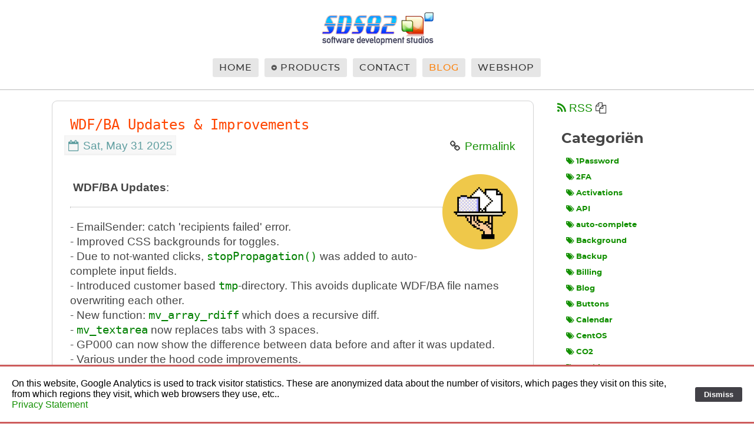

--- FILE ---
content_type: text/html; charset=UTF-8
request_url: https://www.sds82.com/blog/index.php?categories=Textarea
body_size: 52067
content:
<!doctype html>
<html lang="en">
<head>
	<meta http-equiv="x-ua-compatible" content="ie=edge">
	<meta name="viewport" content="width=device-width">
	
<!-- Global site tag (gtag.js) - Google Analytics -->
<script async src="https://www.googletagmanager.com/gtag/js?id=UA-48441655-1"></script>
<script>
  window.dataLayer = window.dataLayer || [];
  function gtag(){dataLayer.push(arguments);}
  gtag('js', new Date());

  gtag('config', 'UA-48441655-1', {'anonymize_ip':true});
</script>
<link href="https://use.fontawesome.com/releases/v5.0.6/css/all.css" rel="stylesheet">
<link rel="apple-touch-icon" sizes="180x180" href="/apple-touch-icon.png">
<link rel="icon" type="image/png" href="/favicon-32x32.png" sizes="32x32">
<link rel="icon" type="image/png" href="/favicon-16x16.png" sizes="16x16">
<link rel="manifest" href="/manifest.json">
<link rel="mask-icon" href="/safari-pinned-tab.svg" color="#5bbad5">
<meta name="twitter:card" content="summary">
<meta name="twitter:site" content="@sds82">
<meta name="twitter:creator" content="@sds82">
<meta property="twitter:account_id" content="198787743">
<meta property="og:title" content="Software Development Studios">
<meta property="og:type" content="article">
<meta property="og:url" content="https://www.sds82.eu">
<meta property="og:site_name" content="sds82.eu">
<meta property="og:description" content="SDS82 delivers high-end transportation, planning, production, training, and much more software to streamline your business processes.">
<meta itemprop="name" content="Software Development Studios">
<meta itemprop="description" content="SDS82 delivers high-end transportation, planning, production, training, and much more software to streamline your business processes.">
<link rel="author" href="https://www.sds82.com">

<meta http-equiv="Content-Type" content="text/html; charset=utf-8" />
		<meta name="referrer" content="same-origin" />
		<meta name="keywords" content="ios app, android app, rapidweaver stacks, security software, media simulation, OCR software, document management, track trace, transportation, shipment, lading, tour, round trip, unloading report, consignee, shipper, forwarder, to-do list, bug track, server monitor, handidate, handicap, disabled, gehandicapt, server waarschuwingssysteem, entladebericht, stacks, privacy, CIPP/E, GDPR, AVG, RW stacks, Rapidweaver, Xojo, SetEXIFData, ICSviewer, Blogspot.stack" />
		<meta name="description" content="SDS82 delivers high-end SaaS solutions to streamline your business processes." />
		<meta name="robots" content="all" />
		<meta name="author" content="Marc H.E. Vos, Zutphen, Netherlands" />
		<meta name="theme-color" content="#ffffff" />
		<meta name="viewport" content="width=device-width, initial-scale=1.0" />
		<meta name="robots" content="index, follow" />
		<meta name="generator" content="RapidWeaver" />
		
	<link rel="canonical" href="https://www.sds82.com/blog/" />

	<title>SDS82 - News</title>
	<link rel="stylesheet" href="../rw_common/themes/lumilite/css/styles.css" />
	<link rel="stylesheet" type="text/css" media="screen" href="../rw_common/themes/lumilite/css/colourtag.css" /> <link rel="stylesheet" type="text/css" media="screen" href="../rw_common/themes/lumilite/css/banner/banner_image_off.css" />
		<link rel="stylesheet" type="text/css" media="screen" href="../rw_common/themes/lumilite/css/break_point/nav_break_point_4fixed.css" />
		<link rel="stylesheet" type="text/css" media="screen" href="../rw_common/themes/lumilite/css/nav/nav_uppercase.css" />
		<link rel="stylesheet" type="text/css" media="screen" href="../rw_common/themes/lumilite/css/nav/nav_dots_off.css" />
		<link rel="stylesheet" type="text/css" media="screen" href="../rw_common/themes/lumilite/css/blank.css" />
		<link rel="stylesheet" type="text/css" media="screen" href="../rw_common/themes/lumilite/css/webfonts/montserrat/style_bold.css" />
		<link rel="stylesheet" type="text/css" media="screen" href="../rw_common/themes/lumilite/css/webfonts/montserrat/style_medium_menu.css" />
		<link rel="stylesheet" type="text/css" media="screen" href="../rw_common/themes/lumilite/css/option_extra/back_to_top.css" />
		 <style type="text/css" media="all">#contentContainer .blog-entry {
	border: 1px solid lightgray;
	border-radius: 9px;
	min-width: 80%;
	padding:20px;
	background: white;
	margin-bottom: 20px;
	box-shadow: 0px 3px 6px -3px #abc;
}

#contentContainer .blog-entry i.fa {
	min-width: 25px;
}

#contentContainer h1.blog-entry-title {
	font-family: andale mono, monospace !important;
	font-size: 18pt !important;
	line-height: 20pt;
	text-align: left;
	color: orangered;
}

.blog-entry-permalink:before
, .blog-entry-date:before
, .blog-entry-category:before
, .blog-category-link-disabled:before
, .blog-category-link-enabled:before
, .blog-comments-rss-link:before
, .blog-rss-link:before
{
	content:none;
}

.blog-entry-permalink {
	float: right;
}

.blog-entry-category, .blog-entry-category:hover {
	width: unset;
	background: white !important;
	text-align: left;
	font-size: smaller;
	color: #7F8080 !important;
	padding-left: 0px;
	white-space: unset;
}

.blog-entry-date
{
	font-size: unset;
	font-weight: unset;
	color: cadetblue;
	margin-left: 0px;
}

.blog-entry-body {
    font-family: verdana, tahoma, sans-serif;
    display:inline-block !important;
}

.blog-entry-body, .blog-entry-body p {
	min-width: 98% !important;
}

.blog-entry-body p {
	margin: 10px auto !important;
}

.blog-entry-body hr {
	margin: 20px 0;
	border: 1px dotted lightgray;
}

#blog-categories, #blog-archives {
	margin: 0;
	padding: 0;
	text-align: left;
	width: unset;
	background: white;
}

.blog-archive-link-enabled:after { content:none; }

.blog-archive-link-enabled
, .blog-category-link-enabled
{
	font-size: 13px;
	padding-bottom: 2px;
	line-height: 25px;
	text-transform: none;
	transition: all .2s linear;
	-moz-transition: all .2s linear;
	-webkit-transition: all .2s linear;
	padding-top: 1px;
	padding-left: 15px;
}

.blog-entry-body img.logoImageStyle
{
	float: right;
	border: 0px;
}

@media (max-width: 480px) {
	#contentContainer .blog-entry {
		width: auto;
		padding:10px;
	}
	.blog-entry-body, .blog-entry-body p {
		width: auto;
	}
}</style>  

	 <script src="../rw_common/themes/lumilite/js/jquery-3.3.1.min.js"></script>
	 <script src="../rw_common/themes/lumilite/js/multithemes.js"></script>	  
		<link rel='stylesheet' type='text/css' media='all' href='../rw_common/plugins/stacks/stacks.css' />
		<link rel='stylesheet' type='text/css' media='all' href='files/stacks_page_page0.css' />
        
        
        <link rel="stylesheet" href="../rw_common/plugins/stacks/font-awesome.min.css">
        
		
        <meta name="formatter" content="Stacks v5.3.0 (6353)" >
		<meta class="stacks 5 stack version" id="com.marcvos.stacks.blogspotRSSfeed" name="Blogspot RSS Feed link" content="1.1.0">
		<meta class="stacks 5 stack version" id="com.marcvos.stacks.blogspot" name="Blogspot" content="1.4.0">
		<meta class="stacks 5 stack version" id="com.marcvos.stacks.blogspotArchives" name="Blogspot Archives" content="1.0.1">
		<meta class="stacks 5 stack version" id="com.marcvos.stacks.blogspotCategories" name="Blogspot Categories" content="1.0.1">
		
<meta name="PHP" content="8.1.31" />
<link rel="stylesheet" type="text/css" href="../rw_common/plugins/stacks/blogspot.css"  />
<script src="../rw_common/plugins/stacks/blogspot.js" type="text/javascript" charset="utf-8"></script>



<style>
@font-face { font-family: 'ElegantIcons'; src:url('../rw_common/themes/lumilite/css/webfonts/ElegantIcons/ElegantIcons.eot'); src:url('%pathto(css/webfonts/ElegantIcons/ElegantIcons.eot?#iefix)%') format('embedded-opentype'), url('../rw_common/themes/lumilite/css/webfonts/ElegantIcons/ElegantIcons.woff') format('woff'), url('../rw_common/themes/lumilite/css/webfonts/ElegantIcons/ElegantIcons.ttf') format('truetype'), url('../rw_common/themes/lumilite/css/webfonts/ElegantIcons/ElegantIcons.svg#ElegantIcons') format('svg'); font-weight: normal; font-style: normal; }

@font-face {font-family: 'montserratbold';
src: url('../rw_common/themes/lumilite/css/webfonts/montserrat/montserrat-bold-webfont.eot');
src: url('%pathto(css/webfonts/montserrat/montserrat-bold-webfont.eot?#iefix)%') format('embedded-opentype'),
url('../rw_common/themes/lumilite/css/webfonts/montserrat/montserrat-bold-webfont.woff2') format('woff2'), url('../rw_common/themes/lumilite/css/webfonts/montserrat/montserrat-bold-webfont.woff') format('woff'), url('../rw_common/themes/lumilite/css/webfonts/montserrat/montserrat-bold-webfont.ttf') format('truetype'), url('../rw_common/themes/lumilite/css/webfonts/montserrat/montserrat-bold-webfont.svg#montserratbold') format('svg'); font-weight: normal; font-style: normal; }

@font-face {font-family: 'montserratmedium';
src: url('../rw_common/themes/lumilite/css/webfonts/montserrat/montserrat-medium-webfont.eot');
src: url('%pathto(css/webfonts/montserrat/montserrat-medium-webfont.eot?#iefix)%') format('embedded-opentype'),
url('../rw_common/themes/lumilite/css/webfonts/montserrat/montserrat-medium-webfont.woff2') format('woff2'), url('../rw_common/themes/lumilite/css/webfonts/montserrat/montserrat-medium-webfont.woff') format('woff'), url('../rw_common/themes/lumilite/css/webfonts/montserrat/montserrat-medium-webfont.ttf') format('truetype'), url('../rw_common/themes/lumilite/css/webfonts/montserrat/montserrat-medium-webfont.svg#montserratmedium') format('svg'); font-weight: normal; font-style: normal; }

@font-face {font-family: 'ralewaylight';
src: url('../rw_common/themes/lumilite/css/webfonts/raleway/raleway-light-webfont.eot');
src: url('%pathto(css/webfonts/raleway/raleway-light-webfont.eot?#iefix)%') format('embedded-opentype'),
url('../rw_common/themes/lumilite/css/webfonts/raleway/raleway-light-webfont.woff2') format('woff2'), url('../rw_common/themes/lumilite/css/webfonts/raleway/raleway-light-webfont.woff') format('woff'), url('../rw_common/themes/lumilite/css/webfonts/raleway/raleway-light-webfont.ttf') format('truetype'), url('../rw_common/themes/lumilite/css/webfonts/raleway/raleway-light-webfont.svg#ralewaylight') format('svg');
font-weight: normal; font-style: normal; }
</style>

 <link rel="stylesheet" type="text/css" href="../rw_common/assets/message.css" />
<link rel="stylesheet" type="text/css" href="../rw_common/assets/global.css" />
</head>
<body>
<div id="rw-banner-f">
	<div id="rw-banner-image"></div>
</div>
<div id="rw-banner-overlay"></div>
<div class="box-bar">
	<div class="progress-box">
		<div class="progress-bar" id="pbar"></div>
	</div>
</div>
<div id="container">
	<div id="topnav">
		<div id="logo"><a href="https://www.sds82.com/"><img src="../rw_common/images/sds82-200-blacktext.png" width="200" height="65" alt=""/></a></div>				
		<div id="navcontainer_desktop"><ul><li><a href="../" rel="">Home</a></li><li><a href="../products/" rel="" class="parent">Products</a><ul><li><a href="../products/blogspot-stack/" rel=""><i class="fa fa-rss"></i> Blogspot stack</a></li><li><a href="../products/webshop-stack/" rel=""><i class="fa fa-shopping-basket"></i> Webshop stack</a></li><li><a href="../products/icsviewerpro/" rel=""><i class="fa fa-calendar"></i> ICSviewer Pro</a></li><li><a href="../products/setexifdata/" rel=""><i class="fa fa-camera-retro"></i> SetEXIFData</a></li></ul></li><li><a href="../contact/" rel="">Contact</a></li><li><a href="./" rel="" id="current">Blog</a></li><li><a href="../webshop/" rel="">Webshop</a></li></ul></div>
	</div>	
	<div id="drop" class="togglebox"><span class="icon_plus"></span></div>	
	<div class="clearer"></div>	
	<div id="accordion">
		<div id="navcontainer_box">
			<div id="navcontainer_opacity"></div>			
			<div id="navcontainer"><ul><li><a href="../" rel="">Home</a></li><li><a href="../products/" rel="" class="parent">Products</a><ul><li><a href="../products/blogspot-stack/" rel=""><i class="fa fa-rss"></i> Blogspot stack</a></li><li><a href="../products/webshop-stack/" rel=""><i class="fa fa-shopping-basket"></i> Webshop stack</a></li><li><a href="../products/icsviewerpro/" rel=""><i class="fa fa-calendar"></i> ICSviewer Pro</a></li><li><a href="../products/setexifdata/" rel=""><i class="fa fa-camera-retro"></i> SetEXIFData</a></li></ul></li><li><a href="../contact/" rel="">Contact</a></li><li><a href="./" rel="" id="current">Blog</a></li><li><a href="../webshop/" rel="">Webshop</a></li></ul></div>
		</div>
	</div>	
	<div class="clearer"></div>	
	<div id="top-grad">
		<div id="pageHeader">
			<div id="titlestheme">
				<div id="logo2"><a href="https://www.sds82.com/"><img src="../rw_common/images/sds82-200-blacktext.png" width="200" height="65" alt=""/></a></div>				
				<h1></h1>				
				<h2></h2>
			</div>
		</div>
	</div>	
	<div class="clearer"></div>	
	<div id="main_page">
		<div id="global_width">
			<div id="contentContainer">
				<div id="content">
<div id='stacks_out_1' class='stacks_top'><div id='stacks_in_1' class=''><div id='stacks_out_2' class='stacks_out'><div id='stacks_in_2' class='stacks_in com_yourhead_stacks_two_columns_stack'><div class='s3_row'>
	<div class='s3_column s3_column_left'><div id='stacks_out_5' class='stacks_out'><div id='stacks_in_5' class='stacks_in com_marcvos_stacks_blogspot_stack'>

<!--Query URL= https://sds82.blogspot.com/feeds/posts/full/-/Textarea?orderby=published&max-results=1000 --><div id='unique-entry-id-1' class='blog-entry'><h1 class="blog-entry-title">WDF/BA Updates & Improvements</h1><span class="blog-entry-date"><i class="fa fa-calendar-o">&nbsp;</i>Sat, May 31 2025</span><span class="blog-entry-permalink"><i class="fa fa-link">&nbsp;</i><a href="https://www.sds82.com/blog/index.php?id=8289892839183400649/wdfba-updates-improvements">Permalink</a></span><div class="blog-entry-body"><img alt="wdf/ba" class="logoImageStyle" src="https://www.sds82.com/wdf-icon.png" style="max-width: 128px;" />
<p>&nbsp;<b>WDF/BA Updates</b>:</p><hr />
- EmailSender: catch 'recipients failed' error.<br>
- Improved CSS backgrounds for toggles.<br>
- Due to not-wanted clicks, <tt>stopPropagation()</tt> was added to auto-complete input fields.<br>
- Introduced customer based <tt>tmp</tt>-directory. This avoids duplicate WDF/BA file names overwriting each other.<br>
- New function: <tt>mv_array_rdiff</tt> which does a recursive diff.<br>
- <tt>mv_textarea</tt> now replaces tabs with 3 spaces.<br>
- GP000 can now show the difference between data before and after it was updated.<br>
- Various under the hood code improvements.<br></div><span class="blog-entry-category"><i class="fa fa-tags">&nbsp;</i><a href="index.php?categories=auto-complete">auto-complete</a>, <a href="index.php?categories=CSS">CSS</a>, <a href="index.php?categories=Email">Email</a>, <a href="index.php?categories=File names">File names</a>, <a href="index.php?categories=GP000">GP000</a>, <a href="index.php?categories=Textarea">Textarea</a></span><span class="blog-entry-author"><i class="fa fa-edit">&nbsp;</i>macvos</span></div><div id='unique-entry-id-2' class='blog-entry'><h1 class="blog-entry-title">WDF/BA Updates and improvements</h1><span class="blog-entry-date"><i class="fa fa-calendar-o">&nbsp;</i>Thu, Aug 24 2023</span><span class="blog-entry-permalink"><i class="fa fa-link">&nbsp;</i><a href="https://www.sds82.com/blog/index.php?id=3490715106652687207/wdfba-updates-and-improvements">Permalink</a></span><div class="blog-entry-body"><img alt="wdf/ba" class="logoImageStyle" src="https://www.sds82.com/wdf-icon.png" style="max-width: 128px;" />
<p>&nbsp;<b>WDF/BA Updates</b>:</p><hr />
- Added an exclude-list to <b>GP001</b> to exclude certain keys from being listed. For these excluded keys, a separate GP001xx should be created.<br />
- Added the posibility to add a 'table' to TinyMCE editable textareas.<br />
- Added an application setting <b>p_NOESCKEY</b>. When true, the escape key is ignored in the data entry mask.<br />
- Added a <b>JS-lightbox</b> to WDF/BA to create slide shows of uploaded photos. Code can be loaded by setting the new application variable <b>p_JS_LIGHTBOX</b> to true.<br />
- Added the global unique form ID to the user checking function, so one can follow the complete transaction in GP000.<br />
- Implemented <b>GP006MNU</b>, a dedicated application to maintain a default menu. The keys for the default menu are now excluded from GP006.<br />
<hr>
- <b>GP001H</b> fixes; the application now functions properly.<br />
- Various CSS improvements concerning forms inside the footer bar.<br />
- 'Undefined variable' bug fixed in <b>GP014</b>.<br />
- Renamed function 'collectVars()' to 'fw_collectVars()', which shows where the function comes from.<br />
- Improved error checking after calling the Google Distance API in fw_getDistance().<br /></div><span class="blog-entry-category"><i class="fa fa-tags">&nbsp;</i><a href="index.php?categories=CSS">CSS</a>, <a href="index.php?categories=GP001">GP001</a>, <a href="index.php?categories=GP001H">GP001H</a>, <a href="index.php?categories=GP006">GP006</a>, <a href="index.php?categories=GP006MNU">GP006MNU</a>, <a href="index.php?categories=GP014">GP014</a>, <a href="index.php?categories=Keyboard">Keyboard</a>, <a href="index.php?categories=Lightbox">Lightbox</a>, <a href="index.php?categories=Textarea">Textarea</a>, <a href="index.php?categories=User check">User check</a></span><span class="blog-entry-author"><i class="fa fa-edit">&nbsp;</i>macvos</span></div><div id='unique-entry-id-3' class='blog-entry'><h1 class="blog-entry-title">Improvements and fixes</h1><span class="blog-entry-date"><i class="fa fa-calendar-o">&nbsp;</i>Thu, Jun 30 2022</span><span class="blog-entry-permalink"><i class="fa fa-link">&nbsp;</i><a href="https://www.sds82.com/blog/index.php?id=8499211597798686940/improvements-and-fixes">Permalink</a></span><div class="blog-entry-body"><p><b>WDF/BA Updates</b>:</p>
<hr />
<p>- Added a confirmation dialog to the multi-delete functionality. Now you have to confirm that you really want to delete the selected records. This of course works only in applications where multi-delete is activated.</p><hr />
<p>- Preparations to replace the current encryption method to a more modern one. This is necessary because of the move from CentOS Stream to Fedora 36, which gives a totally different results with the now called 'legacy' encryption method. This change had an impact on all interactive applications, and, depending on the customer, some batch applications.</p>
<hr />
<p>- Improved the Google Distance Calculator API call.</p>
<hr />
<p>- Excel exports now keeps the contents of a multi-line text field together in one cell, where applicable.</p>
<hr />
<p>- Various under the hood improvements and fixes.</p>
</div><span class="blog-entry-category"><i class="fa fa-tags">&nbsp;</i><a href="index.php?categories=API">API</a>, <a href="index.php?categories=Deletion">Deletion</a>, <a href="index.php?categories=Dialog window">Dialog window</a>, <a href="index.php?categories=Encryption">Encryption</a>, <a href="index.php?categories=Excel">Excel</a>, <a href="index.php?categories=Export">Export</a>, <a href="index.php?categories=Fields">Fields</a>, <a href="index.php?categories=Textarea">Textarea</a></span><span class="blog-entry-author"><i class="fa fa-edit">&nbsp;</i>macvos</span></div><div id='unique-entry-id-4' class='blog-entry'><h1 class="blog-entry-title">Additions, fixes and changes</h1><span class="blog-entry-date"><i class="fa fa-calendar-o">&nbsp;</i>Tue, May 31 2022</span><span class="blog-entry-permalink"><i class="fa fa-link">&nbsp;</i><a href="https://www.sds82.com/blog/index.php?id=4906603494771015973/additions-fixes-and-changes">Permalink</a></span><div class="blog-entry-body"><p><b>WDF/BA Updates</b>:</p>
<hr />
<p>
  - GP014: <b>New!</b> CO2 emission calculation added. To comply with new
  regulations, you can now see how much CO2 will be output for a certain from/to
  address combo. The mean emission value per 100 Km can be set in GP006, by
  adding a key named 'GEMCO2' and give it a numeric value for the emission in Kg
  per Km. The formula to calculate the mean value is:
</p>
<p><tt>((Liter/100 Km * Kg(C + O2)) / 100)</tt></p>
<p>
  With a mean value of 2,392 Kg per 100 Km, and a usage of 8 liters gasoline for
  100 Km, the formula becomes:
</p>
<p><tt>((8 * 2.392) / 100) = 0,19136 Kg per Km</tt></p>
<p>
  Source:&nbsp;<a href="https://www.wijkopenautos.nl/magazine/co2-uitstoot/" target="_blank">wijkopenautos.nl magazine <i class="fa fa-external-link"></i></a>
</p>
<hr />
- <b>New!</b>&nbsp;A Two Factor Authentication (2FA) module can now
be added to your implementation of WDF/BA. It can do 2FA via email and/or text
messages (regular SMS). For use with email, you will need an email address + all
settings (username, password, mail server, ports) which needs to be configured
in WDF/BA to send emails with. For SMS, you wil need an subscription with an SMS
provider. WDF/BA 2FA module currently supports MessageBird and Clickatell for
sending via SMS. If you want, or need, 2FA for your business, contact me for a
quote.
<p></p>
<hr />
- Added 'scroll into view', which scrolls the list view page to the
last examined record, if known to the application. The last examined record has
a light blue background.
<p></p>
<hr />
- Added a new file name cleaning function to clean the names of
uploaded files. The following characters are:<br />
<p></p>
<ul style="text-align: left;">
  <li>replaced : ü by u, ç by c, etc. if possible.</li>
  <li>removed : all non-ascii characters</li>
  <li>removed : "'~`;:\/()</li>
  <li>replaced by a - : &amp;</li>
  <li>replaced by a _ : spaces</li>
</ul>
<p></p>
<hr />
- Added Excel / CSV export for TinyMCE text data. Images will not be
exported, only text.
<p></p>
<hr />
- Improved height calculation of text areas.
<p></p>
<hr />
- Various under the hood improvements and fixes.
<p></p>
</div><span class="blog-entry-category"><i class="fa fa-tags">&nbsp;</i><a href="index.php?categories=2FA">2FA</a>, <a href="index.php?categories=CO2">CO2</a>, <a href="index.php?categories=CSV">CSV</a>, <a href="index.php?categories=Excel">Excel</a>, <a href="index.php?categories=Export">Export</a>, <a href="index.php?categories=File names">File names</a>, <a href="index.php?categories=GP014">GP014</a>, <a href="index.php?categories=Scrolling">Scrolling</a>, <a href="index.php?categories=Textarea">Textarea</a>, <a href="index.php?categories=TinyMCE">TinyMCE</a>, <a href="index.php?categories=Upload">Upload</a></span><span class="blog-entry-author"><i class="fa fa-edit">&nbsp;</i>macvos</span></div><script id="dsq-count-scr" src="//marcsblog.disqus.com/count.js" async></script></div></div></div>
	<div class='s3_column s3_column_right'><div id='stacks_out_14' class='stacks_out'><div id='stacks_in_14' class='stacks_in com_marcvos_stacks_blogspotRSSfeed_stack'>

<div id="blog-rss-feed"><a class="blog-rss-link" href="https://www.sds82.com/blog/index.php?rssfeed" rel="alternate" target="_blank" type="application/rss+xml" title="RSS Feed"><i class="fa fa-rss">&nbsp;</i>RSS</a>&nbsp;<i class="fa fa-copy" onclick="copyToClipboardCN('blog-rss-link', 'href')" title="Copy RSS link to clipboard" style="cursor:pointer;"></i></div></div></div><div id='stacks_out_9' class='stacks_out'><div id='stacks_in_9' class='stacks_in com_yourhead_stack_header_stack'><h4>Categoriën</h4></div></div><div id='stacks_out_7' class='stacks_out'><div id='stacks_in_7' class='stacks_in com_marcvos_stacks_blogspotCategories_stack'>

<div id='blog-categories'><a href='index.php?categories=1Password' class="blog-category-link-enabled"><i class="fa fa-tags">&nbsp;</i>1Password</a><br /><a href='index.php?categories=2FA' class="blog-category-link-enabled"><i class="fa fa-tags">&nbsp;</i>2FA</a><br /><a href='index.php?categories=Activations' class="blog-category-link-enabled"><i class="fa fa-tags">&nbsp;</i>Activations</a><br /><a href='index.php?categories=API' class="blog-category-link-enabled"><i class="fa fa-tags">&nbsp;</i>API</a><br /><a href='index.php?categories=auto-complete' class="blog-category-link-enabled"><i class="fa fa-tags">&nbsp;</i>auto-complete</a><br /><a href='index.php?categories=Background' class="blog-category-link-enabled"><i class="fa fa-tags">&nbsp;</i>Background</a><br /><a href='index.php?categories=Backup' class="blog-category-link-enabled"><i class="fa fa-tags">&nbsp;</i>Backup</a><br /><a href='index.php?categories=Billing' class="blog-category-link-enabled"><i class="fa fa-tags">&nbsp;</i>Billing</a><br /><a href='index.php?categories=Blog' class="blog-category-link-enabled"><i class="fa fa-tags">&nbsp;</i>Blog</a><br /><a href='index.php?categories=Buttons' class="blog-category-link-enabled"><i class="fa fa-tags">&nbsp;</i>Buttons</a><br /><a href='index.php?categories=Calendar' class="blog-category-link-enabled"><i class="fa fa-tags">&nbsp;</i>Calendar</a><br /><a href='index.php?categories=CentOS' class="blog-category-link-enabled"><i class="fa fa-tags">&nbsp;</i>CentOS</a><br /><a href='index.php?categories=CO2' class="blog-category-link-enabled"><i class="fa fa-tags">&nbsp;</i>CO2</a><br /><a href='index.php?categories=Cookie' class="blog-category-link-enabled"><i class="fa fa-tags">&nbsp;</i>Cookie</a><br /><a href='index.php?categories=Country' class="blog-category-link-enabled"><i class="fa fa-tags">&nbsp;</i>Country</a><br /><a href='index.php?categories=cron' class="blog-category-link-enabled"><i class="fa fa-tags">&nbsp;</i>cron</a><br /><a href='index.php?categories=CSS' class="blog-category-link-enabled"><i class="fa fa-tags">&nbsp;</i>CSS</a><br /><a href='index.php?categories=CSV' class="blog-category-link-enabled"><i class="fa fa-tags">&nbsp;</i>CSV</a><br /><a href='index.php?categories=Currency' class="blog-category-link-enabled"><i class="fa fa-tags">&nbsp;</i>Currency</a><br /><a href='index.php?categories=dates' class="blog-category-link-enabled"><i class="fa fa-tags">&nbsp;</i>dates</a><br /><a href='index.php?categories=Deletion' class="blog-category-link-enabled"><i class="fa fa-tags">&nbsp;</i>Deletion</a><br /><a href='index.php?categories=Dialog window' class="blog-category-link-enabled"><i class="fa fa-tags">&nbsp;</i>Dialog window</a><br /><a href='index.php?categories=Distance calculation' class="blog-category-link-enabled"><i class="fa fa-tags">&nbsp;</i>Distance calculation</a><br /><a href='index.php?categories=DNS' class="blog-category-link-enabled"><i class="fa fa-tags">&nbsp;</i>DNS</a><br /><a href='index.php?categories=DRBD' class="blog-category-link-enabled"><i class="fa fa-tags">&nbsp;</i>DRBD</a><br /><a href='index.php?categories=drop-down menus' class="blog-category-link-enabled"><i class="fa fa-tags">&nbsp;</i>drop-down menus</a><br /><a href='index.php?categories=Email' class="blog-category-link-enabled"><i class="fa fa-tags">&nbsp;</i>Email</a><br /><a href='index.php?categories=Encryption' class="blog-category-link-enabled"><i class="fa fa-tags">&nbsp;</i>Encryption</a><br /><a href='index.php?categories=Excel' class="blog-category-link-enabled"><i class="fa fa-tags">&nbsp;</i>Excel</a><br /><a href='index.php?categories=Export' class="blog-category-link-enabled"><i class="fa fa-tags">&nbsp;</i>Export</a><br /><a href='index.php?categories=favicon' class="blog-category-link-enabled"><i class="fa fa-tags">&nbsp;</i>favicon</a><br /><a href='index.php?categories=Fedora' class="blog-category-link-enabled"><i class="fa fa-tags">&nbsp;</i>Fedora</a><br /><a href='index.php?categories=Fields' class="blog-category-link-enabled"><i class="fa fa-tags">&nbsp;</i>Fields</a><br /><a href='index.php?categories=File names' class="blog-category-link-enabled"><i class="fa fa-tags">&nbsp;</i>File names</a><br /><a href='index.php?categories=File types' class="blog-category-link-enabled"><i class="fa fa-tags">&nbsp;</i>File types</a><br /><a href='index.php?categories=Film' class="blog-category-link-enabled"><i class="fa fa-tags">&nbsp;</i>Film</a><br /><a href='index.php?categories=Filter' class="blog-category-link-enabled"><i class="fa fa-tags">&nbsp;</i>Filter</a><br /><a href='index.php?categories=Formatting' class="blog-category-link-enabled"><i class="fa fa-tags">&nbsp;</i>Formatting</a><br /><a href='index.php?categories=FTP' class="blog-category-link-enabled"><i class="fa fa-tags">&nbsp;</i>FTP</a><br /><a href='index.php?categories=Functions' class="blog-category-link-enabled"><i class="fa fa-tags">&nbsp;</i>Functions</a><br /><a href='index.php?categories=GD004' class="blog-category-link-enabled"><i class="fa fa-tags">&nbsp;</i>GD004</a><br /><a href='index.php?categories=GP000' class="blog-category-link-enabled"><i class="fa fa-tags">&nbsp;</i>GP000</a><br /><a href='index.php?categories=GP001' class="blog-category-link-enabled"><i class="fa fa-tags">&nbsp;</i>GP001</a><br /><a href='index.php?categories=GP001H' class="blog-category-link-enabled"><i class="fa fa-tags">&nbsp;</i>GP001H</a><br /><a href='index.php?categories=GP002' class="blog-category-link-enabled"><i class="fa fa-tags">&nbsp;</i>GP002</a><br /><a href='index.php?categories=GP003' class="blog-category-link-enabled"><i class="fa fa-tags">&nbsp;</i>GP003</a><br /><a href='index.php?categories=GP004' class="blog-category-link-enabled"><i class="fa fa-tags">&nbsp;</i>GP004</a><br /><a href='index.php?categories=GP005' class="blog-category-link-enabled"><i class="fa fa-tags">&nbsp;</i>GP005</a><br /><a href='index.php?categories=GP006' class="blog-category-link-enabled"><i class="fa fa-tags">&nbsp;</i>GP006</a><br /><a href='index.php?categories=GP006MNU' class="blog-category-link-enabled"><i class="fa fa-tags">&nbsp;</i>GP006MNU</a><br /><a href='index.php?categories=GP007' class="blog-category-link-enabled"><i class="fa fa-tags">&nbsp;</i>GP007</a><br /><a href='index.php?categories=GP008' class="blog-category-link-enabled"><i class="fa fa-tags">&nbsp;</i>GP008</a><br /><a href='index.php?categories=GP009' class="blog-category-link-enabled"><i class="fa fa-tags">&nbsp;</i>GP009</a><br /><a href='index.php?categories=GP010' class="blog-category-link-enabled"><i class="fa fa-tags">&nbsp;</i>GP010</a><br /><a href='index.php?categories=GP011' class="blog-category-link-enabled"><i class="fa fa-tags">&nbsp;</i>GP011</a><br /><a href='index.php?categories=GP013' class="blog-category-link-enabled"><i class="fa fa-tags">&nbsp;</i>GP013</a><br /><a href='index.php?categories=GP014' class="blog-category-link-enabled"><i class="fa fa-tags">&nbsp;</i>GP014</a><br /><a href='index.php?categories=GP015' class="blog-category-link-enabled"><i class="fa fa-tags">&nbsp;</i>GP015</a><br /><a href='index.php?categories=GPS' class="blog-category-link-enabled"><i class="fa fa-tags">&nbsp;</i>GPS</a><br /><a href='index.php?categories=GST' class="blog-category-link-enabled"><i class="fa fa-tags">&nbsp;</i>GST</a><br /><a href='index.php?categories=Hacking' class="blog-category-link-enabled"><i class="fa fa-tags">&nbsp;</i>Hacking</a><br /><a href='index.php?categories=Hostname' class="blog-category-link-enabled"><i class="fa fa-tags">&nbsp;</i>Hostname</a><br /><a href='index.php?categories=HTTPS' class="blog-category-link-enabled"><i class="fa fa-tags">&nbsp;</i>HTTPS</a><br /><a href='index.php?categories=Icons' class="blog-category-link-enabled"><i class="fa fa-tags">&nbsp;</i>Icons</a><br /><a href='index.php?categories=ICSviewer Pro' class="blog-category-link-enabled"><i class="fa fa-tags">&nbsp;</i>ICSviewer Pro</a><br /><a href='index.php?categories=Image' class="blog-category-link-enabled"><i class="fa fa-tags">&nbsp;</i>Image</a><br /><a href='index.php?categories=Images' class="blog-category-link-enabled"><i class="fa fa-tags">&nbsp;</i>Images</a><br /><a href='index.php?categories=Invoicing' class="blog-category-link-enabled"><i class="fa fa-tags">&nbsp;</i>Invoicing</a><br /><a href='index.php?categories=iOS' class="blog-category-link-enabled"><i class="fa fa-tags">&nbsp;</i>iOS</a><br /><a href='index.php?categories=iPad OS' class="blog-category-link-enabled"><i class="fa fa-tags">&nbsp;</i>iPad OS</a><br /><a href='index.php?categories=Keyboard' class="blog-category-link-enabled"><i class="fa fa-tags">&nbsp;</i>Keyboard</a><br /><a href='index.php?categories=Languages' class="blog-category-link-enabled"><i class="fa fa-tags">&nbsp;</i>Languages</a><br /><a href='index.php?categories=Layout' class="blog-category-link-enabled"><i class="fa fa-tags">&nbsp;</i>Layout</a><br /><a href='index.php?categories=Lightbox' class="blog-category-link-enabled"><i class="fa fa-tags">&nbsp;</i>Lightbox</a><br /><a href='index.php?categories=Links' class="blog-category-link-enabled"><i class="fa fa-tags">&nbsp;</i>Links</a><br /><a href='index.php?categories=Log' class="blog-category-link-enabled"><i class="fa fa-tags">&nbsp;</i>Log</a><br /><a href='index.php?categories=Login' class="blog-category-link-enabled"><i class="fa fa-tags">&nbsp;</i>Login</a><br /><a href='index.php?categories=Logo' class="blog-category-link-enabled"><i class="fa fa-tags">&nbsp;</i>Logo</a><br /><a href='index.php?categories=Logout' class="blog-category-link-enabled"><i class="fa fa-tags">&nbsp;</i>Logout</a><br /><a href='index.php?categories=Mac' class="blog-category-link-enabled"><i class="fa fa-tags">&nbsp;</i>Mac</a><br /><a href='index.php?categories=macOS' class="blog-category-link-enabled"><i class="fa fa-tags">&nbsp;</i>macOS</a><br /><a href='index.php?categories=Mac OS X' class="blog-category-link-enabled"><i class="fa fa-tags">&nbsp;</i>Mac OS X</a><br /><a href='index.php?categories=MD000' class="blog-category-link-enabled"><i class="fa fa-tags">&nbsp;</i>MD000</a><br /><a href='index.php?categories=MD001' class="blog-category-link-enabled"><i class="fa fa-tags">&nbsp;</i>MD001</a><br /><a href='index.php?categories=MD002' class="blog-category-link-enabled"><i class="fa fa-tags">&nbsp;</i>MD002</a><br /><a href='index.php?categories=MD003' class="blog-category-link-enabled"><i class="fa fa-tags">&nbsp;</i>MD003</a><br /><a href='index.php?categories=MD005' class="blog-category-link-enabled"><i class="fa fa-tags">&nbsp;</i>MD005</a><br /><a href='index.php?categories=MD005W' class="blog-category-link-enabled"><i class="fa fa-tags">&nbsp;</i>MD005W</a><br /><a href='index.php?categories=MD006' class="blog-category-link-enabled"><i class="fa fa-tags">&nbsp;</i>MD006</a><br /><a href='index.php?categories=MD007' class="blog-category-link-enabled"><i class="fa fa-tags">&nbsp;</i>MD007</a><br /><a href='index.php?categories=Menu' class="blog-category-link-enabled"><i class="fa fa-tags">&nbsp;</i>Menu</a><br /><a href='index.php?categories=Mobile' class="blog-category-link-enabled"><i class="fa fa-tags">&nbsp;</i>Mobile</a><br /><a href='index.php?categories=Money' class="blog-category-link-enabled"><i class="fa fa-tags">&nbsp;</i>Money</a><br /><a href='index.php?categories=Movie' class="blog-category-link-enabled"><i class="fa fa-tags">&nbsp;</i>Movie</a><br /><a href='index.php?categories=Password' class="blog-category-link-enabled"><i class="fa fa-tags">&nbsp;</i>Password</a><br /><a href='index.php?categories=PFD000' class="blog-category-link-enabled"><i class="fa fa-tags">&nbsp;</i>PFD000</a><br /><a href='index.php?categories=PFD001' class="blog-category-link-enabled"><i class="fa fa-tags">&nbsp;</i>PFD001</a><br /><a href='index.php?categories=Photo' class="blog-category-link-enabled"><i class="fa fa-tags">&nbsp;</i>Photo</a><br /><a href='index.php?categories=Photography' class="blog-category-link-enabled"><i class="fa fa-tags">&nbsp;</i>Photography</a><br /><a href='index.php?categories=programming' class="blog-category-link-enabled"><i class="fa fa-tags">&nbsp;</i>programming</a><br /><a href='index.php?categories=RapidWeaver' class="blog-category-link-enabled"><i class="fa fa-tags">&nbsp;</i>RapidWeaver</a><br /><a href='index.php?categories=Reading data' class="blog-category-link-enabled"><i class="fa fa-tags">&nbsp;</i>Reading data</a><br /><a href='index.php?categories=Reload' class="blog-category-link-enabled"><i class="fa fa-tags">&nbsp;</i>Reload</a><br /><a href='index.php?categories=Scrolling' class="blog-category-link-enabled"><i class="fa fa-tags">&nbsp;</i>Scrolling</a><br /><a href='index.php?categories=Search' class="blog-category-link-enabled"><i class="fa fa-tags">&nbsp;</i>Search</a><br /><a href='index.php?categories=Server' class="blog-category-link-enabled"><i class="fa fa-tags">&nbsp;</i>Server</a><br /><a href='index.php?categories=SetEXIFData' class="blog-category-link-enabled"><i class="fa fa-tags">&nbsp;</i>SetEXIFData</a><br /><a href='index.php?categories=Shortcuts' class="blog-category-link-enabled"><i class="fa fa-tags">&nbsp;</i>Shortcuts</a><br /><a href='index.php?categories=SMS' class="blog-category-link-enabled"><i class="fa fa-tags">&nbsp;</i>SMS</a><br /><a href='index.php?categories=Software' class="blog-category-link-enabled"><i class="fa fa-tags">&nbsp;</i>Software</a><br /><a href='index.php?categories=sorting' class="blog-category-link-enabled"><i class="fa fa-tags">&nbsp;</i>sorting</a><br /><a href='index.php?categories=SSL' class="blog-category-link-enabled"><i class="fa fa-tags">&nbsp;</i>SSL</a><br /><a href='index.php?categories=Stacks' class="blog-category-link-enabled"><i class="fa fa-tags">&nbsp;</i>Stacks</a><br /><a href='index.php?categories=Strings' class="blog-category-link-enabled"><i class="fa fa-tags">&nbsp;</i>Strings</a><br /><a href='index.php?categories=Tags' class="blog-category-link-enabled"><i class="fa fa-tags">&nbsp;</i>Tags</a><br /><a href='index.php?categories=Tasks' class="blog-category-link-enabled"><i class="fa fa-tags">&nbsp;</i>Tasks</a><br /><a href='index.php?categories=Textarea' class="blog-category-link-enabled"><i class="fa fa-tags">&nbsp;</i>Textarea</a><br /><a href='index.php?categories=Timeout' class="blog-category-link-enabled"><i class="fa fa-tags">&nbsp;</i>Timeout</a><br /><a href='index.php?categories=TinyMCE' class="blog-category-link-enabled"><i class="fa fa-tags">&nbsp;</i>TinyMCE</a><br /><a href='index.php?categories=Tooltip' class="blog-category-link-enabled"><i class="fa fa-tags">&nbsp;</i>Tooltip</a><br /><a href='index.php?categories=Upload' class="blog-category-link-enabled"><i class="fa fa-tags">&nbsp;</i>Upload</a><br /><a href='index.php?categories=User check' class="blog-category-link-enabled"><i class="fa fa-tags">&nbsp;</i>User check</a><br /><a href='index.php?categories=User interface' class="blog-category-link-enabled"><i class="fa fa-tags">&nbsp;</i>User interface</a><br /><a href='index.php?categories=User profile' class="blog-category-link-enabled"><i class="fa fa-tags">&nbsp;</i>User profile</a><br /><a href='index.php?categories=Variables' class="blog-category-link-enabled"><i class="fa fa-tags">&nbsp;</i>Variables</a><br /><a href='index.php?categories=VAT' class="blog-category-link-enabled"><i class="fa fa-tags">&nbsp;</i>VAT</a><br /><a href='index.php?categories=Video' class="blog-category-link-enabled"><i class="fa fa-tags">&nbsp;</i>Video</a><br /><a href='index.php?categories=Web browser' class="blog-category-link-enabled"><i class="fa fa-tags">&nbsp;</i>Web browser</a><br /><a href='index.php?categories=Webshop' class="blog-category-link-enabled"><i class="fa fa-tags">&nbsp;</i>Webshop</a><br /><a href='index.php?categories=Work hours' class="blog-category-link-enabled"><i class="fa fa-tags">&nbsp;</i>Work hours</a><br /><a href='index.php?categories=Xojo' class="blog-category-link-enabled"><i class="fa fa-tags">&nbsp;</i>Xojo</a><br /><a href='index.php?categories=Zoom' class="blog-category-link-enabled"><i class="fa fa-tags">&nbsp;</i>Zoom</a><br /></div></div></div><div id='stacks_out_11' class='stacks_out'><div id='stacks_in_11' class='stacks_in com_yourhead_stack_header_stack'><h4>Archieven</h4></div></div><div id='stacks_out_8' class='stacks_out'><div id='stacks_in_8' class='stacks_in com_marcvos_stacks_blogspotArchives_stack'>

<div id='blog-archives'><a class="blog-archive-link-enabled" href="index.php?published-min=2025-11-01T00:00:00-00:00&amp;published-max=2025-12-01T00:00:00-00:00"><i class="fa fa-calendar">&nbsp;</i>Nov 2025 (1)</a><br /><a class="blog-archive-link-enabled" href="index.php?published-min=2025-10-01T00:00:00-00:00&amp;published-max=2025-11-01T00:00:00-00:00"><i class="fa fa-calendar">&nbsp;</i>Oct 2025 (4)</a><br /><a class="blog-archive-link-enabled" href="index.php?published-min=2025-09-01T00:00:00-00:00&amp;published-max=2025-10-01T00:00:00-00:00"><i class="fa fa-calendar">&nbsp;</i>Sep 2025 (3)</a><br /><a class="blog-archive-link-enabled" href="index.php?published-min=2025-08-01T00:00:00-00:00&amp;published-max=2025-09-01T00:00:00-00:00"><i class="fa fa-calendar">&nbsp;</i>Aug 2025 (3)</a><br /><a class="blog-archive-link-enabled" href="index.php?published-min=2025-07-01T00:00:00-00:00&amp;published-max=2025-08-01T00:00:00-00:00"><i class="fa fa-calendar">&nbsp;</i>Jul 2025 (1)</a><br /><a class="blog-archive-link-enabled" href="index.php?published-min=2025-05-01T00:00:00-00:00&amp;published-max=2025-06-01T00:00:00-00:00"><i class="fa fa-calendar">&nbsp;</i>May 2025 (1)</a><br /><a class="blog-archive-link-enabled" href="index.php?published-min=2025-01-01T00:00:00-00:00&amp;published-max=2025-02-01T00:00:00-00:00"><i class="fa fa-calendar">&nbsp;</i>Jan 2025 (2)</a><br /><a class="blog-archive-link-enabled" href="index.php?published-min=2024-11-01T00:00:00-00:00&amp;published-max=2024-12-01T00:00:00-00:00"><i class="fa fa-calendar">&nbsp;</i>Nov 2024 (1)</a><br /><a class="blog-archive-link-enabled" href="index.php?published-min=2024-10-01T00:00:00-00:00&amp;published-max=2024-11-01T00:00:00-00:00"><i class="fa fa-calendar">&nbsp;</i>Oct 2024 (1)</a><br /><a class="blog-archive-link-enabled" href="index.php?published-min=2024-07-01T00:00:00-00:00&amp;published-max=2024-08-01T00:00:00-00:00"><i class="fa fa-calendar">&nbsp;</i>Jul 2024 (1)</a><br /><a class="blog-archive-link-enabled" href="index.php?published-min=2024-05-01T00:00:00-00:00&amp;published-max=2024-06-01T00:00:00-00:00"><i class="fa fa-calendar">&nbsp;</i>May 2024 (1)</a><br /><a class="blog-archive-link-enabled" href="index.php?published-min=2024-03-01T00:00:00-00:00&amp;published-max=2024-04-01T00:00:00-00:00"><i class="fa fa-calendar">&nbsp;</i>Mar 2024 (3)</a><br /><a class="blog-archive-link-enabled" href="index.php?published-min=2024-02-01T00:00:00-00:00&amp;published-max=2024-03-01T00:00:00-00:00"><i class="fa fa-calendar">&nbsp;</i>Feb 2024 (3)</a><br /><a class="blog-archive-link-enabled" href="index.php?published-min=2024-01-01T00:00:00-00:00&amp;published-max=2024-02-01T00:00:00-00:00"><i class="fa fa-calendar">&nbsp;</i>Jan 2024 (3)</a><br /><a class="blog-archive-link-enabled" href="index.php?published-min=2023-12-01T00:00:00-00:00&amp;published-max=2024-01-01T00:00:00-00:00"><i class="fa fa-calendar">&nbsp;</i>Dec 2023 (1)</a><br /><a class="blog-archive-link-enabled" href="index.php?published-min=2023-09-01T00:00:00-00:00&amp;published-max=2023-10-01T00:00:00-00:00"><i class="fa fa-calendar">&nbsp;</i>Sep 2023 (1)</a><br /><a class="blog-archive-link-enabled" href="index.php?published-min=2023-08-01T00:00:00-00:00&amp;published-max=2023-09-01T00:00:00-00:00"><i class="fa fa-calendar">&nbsp;</i>Aug 2023 (2)</a><br /><a class="blog-archive-link-enabled" href="index.php?published-min=2023-07-01T00:00:00-00:00&amp;published-max=2023-08-01T00:00:00-00:00"><i class="fa fa-calendar">&nbsp;</i>Jul 2023 (1)</a><br /><a class="blog-archive-link-enabled" href="index.php?published-min=2023-05-01T00:00:00-00:00&amp;published-max=2023-06-01T00:00:00-00:00"><i class="fa fa-calendar">&nbsp;</i>May 2023 (3)</a><br /><a class="blog-archive-link-enabled" href="index.php?published-min=2023-04-01T00:00:00-00:00&amp;published-max=2023-05-01T00:00:00-00:00"><i class="fa fa-calendar">&nbsp;</i>Apr 2023 (3)</a><br /><a class="blog-archive-link-enabled" href="index.php?published-min=2023-03-01T00:00:00-00:00&amp;published-max=2023-04-01T00:00:00-00:00"><i class="fa fa-calendar">&nbsp;</i>Mar 2023 (2)</a><br /><a class="blog-archive-link-enabled" href="index.php?published-min=2023-02-01T00:00:00-00:00&amp;published-max=2023-03-01T00:00:00-00:00"><i class="fa fa-calendar">&nbsp;</i>Feb 2023 (1)</a><br /><a class="blog-archive-link-enabled" href="index.php?published-min=2023-01-01T00:00:00-00:00&amp;published-max=2023-02-01T00:00:00-00:00"><i class="fa fa-calendar">&nbsp;</i>Jan 2023 (1)</a><br /><a class="blog-archive-link-enabled" href="index.php?published-min=2022-12-01T00:00:00-00:00&amp;published-max=2023-01-01T00:00:00-00:00"><i class="fa fa-calendar">&nbsp;</i>Dec 2022 (1)</a><br /><a class="blog-archive-link-enabled" href="index.php?published-min=2022-11-01T00:00:00-00:00&amp;published-max=2022-12-01T00:00:00-00:00"><i class="fa fa-calendar">&nbsp;</i>Nov 2022 (1)</a><br /><a class="blog-archive-link-enabled" href="index.php?published-min=2022-10-01T00:00:00-00:00&amp;published-max=2022-11-01T00:00:00-00:00"><i class="fa fa-calendar">&nbsp;</i>Oct 2022 (1)</a><br /><a class="blog-archive-link-enabled" href="index.php?published-min=2022-09-01T00:00:00-00:00&amp;published-max=2022-10-01T00:00:00-00:00"><i class="fa fa-calendar">&nbsp;</i>Sep 2022 (1)</a><br /><a class="blog-archive-link-enabled" href="index.php?published-min=2022-08-01T00:00:00-00:00&amp;published-max=2022-09-01T00:00:00-00:00"><i class="fa fa-calendar">&nbsp;</i>Aug 2022 (1)</a><br /><a class="blog-archive-link-enabled" href="index.php?published-min=2022-07-01T00:00:00-00:00&amp;published-max=2022-08-01T00:00:00-00:00"><i class="fa fa-calendar">&nbsp;</i>Jul 2022 (2)</a><br /><a class="blog-archive-link-enabled" href="index.php?published-min=2022-06-01T00:00:00-00:00&amp;published-max=2022-07-01T00:00:00-00:00"><i class="fa fa-calendar">&nbsp;</i>Jun 2022 (1)</a><br /><a class="blog-archive-link-enabled" href="index.php?published-min=2022-05-01T00:00:00-00:00&amp;published-max=2022-06-01T00:00:00-00:00"><i class="fa fa-calendar">&nbsp;</i>May 2022 (1)</a><br /><a class="blog-archive-link-enabled" href="index.php?published-min=2022-04-01T00:00:00-00:00&amp;published-max=2022-05-01T00:00:00-00:00"><i class="fa fa-calendar">&nbsp;</i>Apr 2022 (1)</a><br /><a class="blog-archive-link-enabled" href="index.php?published-min=2022-03-01T00:00:00-00:00&amp;published-max=2022-04-01T00:00:00-00:00"><i class="fa fa-calendar">&nbsp;</i>Mar 2022 (1)</a><br /><a class="blog-archive-link-enabled" href="index.php?published-min=2022-02-01T00:00:00-00:00&amp;published-max=2022-03-01T00:00:00-00:00"><i class="fa fa-calendar">&nbsp;</i>Feb 2022 (1)</a><br /><a class="blog-archive-link-enabled" href="index.php?published-min=2022-01-01T00:00:00-00:00&amp;published-max=2022-02-01T00:00:00-00:00"><i class="fa fa-calendar">&nbsp;</i>Jan 2022 (1)</a><br /><a class="blog-archive-link-enabled" href="index.php?published-min=2021-12-01T00:00:00-00:00&amp;published-max=2022-01-01T00:00:00-00:00"><i class="fa fa-calendar">&nbsp;</i>Dec 2021 (1)</a><br /><a class="blog-archive-link-enabled" href="index.php?published-min=2021-10-01T00:00:00-00:00&amp;published-max=2021-11-01T00:00:00-00:00"><i class="fa fa-calendar">&nbsp;</i>Oct 2021 (1)</a><br /><a class="blog-archive-link-enabled" href="index.php?published-min=2021-09-01T00:00:00-00:00&amp;published-max=2021-10-01T00:00:00-00:00"><i class="fa fa-calendar">&nbsp;</i>Sep 2021 (1)</a><br /><a class="blog-archive-link-enabled" href="index.php?published-min=2021-08-01T00:00:00-00:00&amp;published-max=2021-09-01T00:00:00-00:00"><i class="fa fa-calendar">&nbsp;</i>Aug 2021 (1)</a><br /><a class="blog-archive-link-enabled" href="index.php?published-min=2021-07-01T00:00:00-00:00&amp;published-max=2021-08-01T00:00:00-00:00"><i class="fa fa-calendar">&nbsp;</i>Jul 2021 (1)</a><br /><a class="blog-archive-link-enabled" href="index.php?published-min=2021-06-01T00:00:00-00:00&amp;published-max=2021-07-01T00:00:00-00:00"><i class="fa fa-calendar">&nbsp;</i>Jun 2021 (1)</a><br /><a class="blog-archive-link-enabled" href="index.php?published-min=2021-05-01T00:00:00-00:00&amp;published-max=2021-06-01T00:00:00-00:00"><i class="fa fa-calendar">&nbsp;</i>May 2021 (1)</a><br /><a class="blog-archive-link-enabled" href="index.php?published-min=2021-04-01T00:00:00-00:00&amp;published-max=2021-05-01T00:00:00-00:00"><i class="fa fa-calendar">&nbsp;</i>Apr 2021 (1)</a><br /><a class="blog-archive-link-enabled" href="index.php?published-min=2021-01-01T00:00:00-00:00&amp;published-max=2021-02-01T00:00:00-00:00"><i class="fa fa-calendar">&nbsp;</i>Jan 2021 (1)</a><br /><a class="blog-archive-link-enabled" href="index.php?published-min=2020-12-01T00:00:00-00:00&amp;published-max=2021-01-01T00:00:00-00:00"><i class="fa fa-calendar">&nbsp;</i>Dec 2020 (1)</a><br /><a class="blog-archive-link-enabled" href="index.php?published-min=2020-11-01T00:00:00-00:00&amp;published-max=2020-12-01T00:00:00-00:00"><i class="fa fa-calendar">&nbsp;</i>Nov 2020 (2)</a><br /><a class="blog-archive-link-enabled" href="index.php?published-min=2020-10-01T00:00:00-00:00&amp;published-max=2020-11-01T00:00:00-00:00"><i class="fa fa-calendar">&nbsp;</i>Oct 2020 (1)</a><br /><a class="blog-archive-link-enabled" href="index.php?published-min=2020-09-01T00:00:00-00:00&amp;published-max=2020-10-01T00:00:00-00:00"><i class="fa fa-calendar">&nbsp;</i>Sep 2020 (6)</a><br /><a class="blog-archive-link-enabled" href="index.php?published-min=2020-08-01T00:00:00-00:00&amp;published-max=2020-09-01T00:00:00-00:00"><i class="fa fa-calendar">&nbsp;</i>Aug 2020 (4)</a><br /><a class="blog-archive-link-enabled" href="index.php?published-min=2020-07-01T00:00:00-00:00&amp;published-max=2020-08-01T00:00:00-00:00"><i class="fa fa-calendar">&nbsp;</i>Jul 2020 (4)</a><br /><a class="blog-archive-link-enabled" href="index.php?published-min=2020-06-01T00:00:00-00:00&amp;published-max=2020-07-01T00:00:00-00:00"><i class="fa fa-calendar">&nbsp;</i>Jun 2020 (7)</a><br /><a class="blog-archive-link-enabled" href="index.php?published-min=2020-05-01T00:00:00-00:00&amp;published-max=2020-06-01T00:00:00-00:00"><i class="fa fa-calendar">&nbsp;</i>May 2020 (4)</a><br /><a class="blog-archive-link-enabled" href="index.php?published-min=2020-04-01T00:00:00-00:00&amp;published-max=2020-05-01T00:00:00-00:00"><i class="fa fa-calendar">&nbsp;</i>Apr 2020 (3)</a><br /><a class="blog-archive-link-enabled" href="index.php?published-min=2020-02-01T00:00:00-00:00&amp;published-max=2020-03-01T00:00:00-00:00"><i class="fa fa-calendar">&nbsp;</i>Feb 2020 (3)</a><br /></div></div></div></div>
</div></div></div></div></div>
</div>
			</div>			
			<div id="sidebarContainer">
				<div class="sideHeader"></div>				
				<div id="sidebar">
					
					<div class="clearer"></div>
				    
				</div>
			</div>			
			<div class="clearer"></div>
		</div>		
		<div id="footer">
			<p>&copy; 2010-<script>var d=new Date(); document.write(d.getFullYear());</script> Software Development Studios'82&nbsp;&nbsp;&nbsp;-&nbsp;&nbsp;&nbsp;<a href="https://www.sds82.com/privacy/">Privacy Statement</a>&nbsp;&nbsp;&nbsp;-&nbsp;&nbsp;&nbsp;<a href="/files/20211022.SDS82-Verwerkersovereenkomst.pdf" target="_blank">Verwerkersovereenkomst</a></p>
		</div>
	</div>	
	<div id="breadcrumbcontainer"></div>
</div>
	
<div id="up"><a href="#up"><span><i class="arrow_carrot-up_alt2"></i></span></a></div>
<div id="menuOpened" class="settings"></div>

<script src="../rw_common/themes/lumilite/js/main.js"></script>
<!-- theme by multithemes.com -->
<div id="rapidweaver_privacy_message">
    <p><span style="font:13px .AppleSystemUIFont; color:#000000;">On this website, Google Analytics is used to track visitor statistics. These are anonymized data about the number of visitors, which pages they visit on this site, from which regions they visit, which web browsers they use, etc..<br><a href="https://www.sds82.com/privacy">Privacy Statement</a></span></p>
    <button id="rapidweaver_privacy_message_dismiss_button">Dismiss</button>
</div>

<script src="../rw_common/assets/message.js"></script>
</body>
</html>

--- FILE ---
content_type: text/css
request_url: https://www.sds82.com/rw_common/themes/lumilite/css/styles.css
body_size: 53887
content:
 /* privacy lite  */
@media screen and (max-width: 600px) { #rapidweaver_privacy_message p { padding-bottom: 40px;} #rapidweaver_privacy_message button {position: absolute; float: right; bottom: 0; right: 0;} }
#rapidweaver_privacy_message {background-color: %color_privacy_background% !important; text-align: left !important; font-family: "Helvetica Neue", Arial, Helvetica, Geneva, sans-serif; }
/* privacy end */

/* 3D hover for images */
.hoverbox:hover {-webkit-transform: scale(0.99); transform: scale(0.99); -webkit-transform-origin: 50% 50%;  transform-origin: 50% 50%; opacity: 0.90; }
.hoverbox {transition: All 0.1s linear!important; -webkit-transition: All 0.1s linear!important; }


/* backdrop */
#rapidweaver_privacy_message {-webkit-backdrop-filter: blur(8px); backdrop-filter: blur(8px); -webkit-transform:translate3d(0,0,0);}
#navcontainer_opacity {-webkit-backdrop-filter: blur(8px); backdrop-filter: blur(8px); }
 
.center, .center img { margin-left: auto; margin-right: auto; text-align: center; align-items: center; display: flex;  flex-direction: column;}
   
#main_page, #global_width { box-sizing: border-box;}

/* @end */
.css_open  { -webkit-transform: translateZ(0px); -webkit-transform-style: preserve-3d; overflow: visible; -webkit-animation: scale-css_open 0.35s ease-in-out both !important; animation: scale-css_open 0.35s ease-in-out both !important; -webkit-transform-origin: 100% 0%;  transform-origin: 100% 0%; }
.css_filter_off { transition: All 0s linear; -webkit-transition: All 0s linear;	-moz-transition: All 0s linear;	}
.box-shadow  {  box-shadow: 0px 0px 7px 2px rgba(25, 25, 25, 0.3); -webkit-box-shadow: 0px 0px 7px 2px rgba(25, 25, 25, 0.3); -moz-box-shadow: 0px 0px 7px 2px rgba(25, 25, 25, 0.3); overflow: visible; margin: 7px; }

/* @group General Styles */
[class^="fa fa-"], [class*="fa fa-"] {padding: 0px !important;}
body, html { width: 100%; height: 100%; min-height: 100%; min-width: 100%; font-variant: normal; margin: 0 !important; padding: 0 !important; -webkit-font-smoothing: antialiased; text-rendering: optimizeLegibility; -webkit-text-size-adjust: none; font-size: 100%; font-weight: normal;	font-style: normal; }
/* reset font -  landscape-portraid */
body { -webkit-appearance: none; -moz-appearance: none; appearance: none; -webkit-text-size-adjust: none; -moz-text-size-adjust: none; }
#container { font-family: "Helvetica Neue", Arial, Helvetica, Geneva, sans-serif; font-style: normal; line-height: 1.6;}

p { } b, strong { }
a:link, a:visited {	text-decoration: none; transition-property: color; transition-duration: 250ms; -webkit-transition-property: color; -webkit-transition-duration: 250ms; -moz-transition-property: color; -moz-transition-duration: 250ms; }
a:hover, a:active { } img {border: none;}
.image-left { float: left; margin: 5px 10px 2px 0; padding: 5px 15px 2px 5px; position: relative; }
.image-right { float: right; margin: 3px 0 2px 10px; padding: 3px 0 2px 15px; position: relative; }
/* @end */

/* @group Layout */
#global_width {	position: relative;	margin-right: auto;	margin-left: auto; overflow: auto; padding: 0; }
#rw-banner-overlay { position: fixed; bottom: 0; left: 0; right: 0; min-width: 100%; min-height: 100%; top: 0; margin: 0; padding: 0; }
#top-grad { margin-right: auto;	margin-left: auto; text-align: center; width: 100%; height: 100%; }
#main_page { position: relative; margin-right: auto; margin-left: auto; overflow: auto; padding-right: 0; padding-left: 0; }
#under { position: relative; padding-bottom: 35px;}
#titlestheme  {	min-height: 100%; width: fit-content;
margin-right: auto;	margin-left: auto; text-align: center; }
#pageHeader {margin-right: auto; margin-left: auto; text-align: center; width: 100%; min-height: 130px; }
#logo img { overflow: auto;	display: block;	position: relative; height: auto; width: auto;	text-align: center;	
margin-right: auto;	margin-left: auto; text-align: center;}
#logo { font-size: 0;line-height: 0;  margin: 15px auto 7px;  text-align: center; transform: scale(1); }
#logo [class^="fa fa-"],#logo [class*="fa fa-"] {display: none !important;}
#logo:hover { transform: scale(0.99); }
#titlestheme h1 { text-align: center; position: relative; vertical-align: middle; transition: All 0.07s linear; -webkit-transition: All 0.07s linear; -moz-transition: All 0.07s linear; font-weight: normal; font-style: normal; font-size: 85px; line-height: 87px; pointer-events: none; padding-bottom: 8px; padding-top: 5px;
-webkit-background-clip: text; -webkit-text-fill-color: transparent; -moz-background-clip: text; -moz-text-fill-color: transparent; }
#titlestheme h2 {text-align: center; position: relative; font-weight: normal; font-style: normal; font-size: 19px; line-height: 19px; pointer-events: none;	padding-bottom: 40px; padding-top: 5px; }

/* SINGLE sidebar below */
#contentContainer #content { position:relative; clear:none; height:auto; margin:0; padding: 25px 4% 0; overflow:auto; }
#sidebarContainer {margin:0; padding: 0; display:block; position:relative; top:0;width:100%; padding:0; font-size:14px; line-height:24px; overflow:auto }
#sidebarContainer #sidebar{margin-right:auto; margin-left:auto; padding: 0 5%; width:auto; }
#footer { padding-bottom: 10px; position: relative; margin-right: auto; margin-left: auto; text-align: center; padding-top: 10px; }
#footer p {	line-height: 16px;	text-align: center;	font-size: 12px;}
#footer a:link, #footer a:visited { }
#footer a:hover, #footer a:active {	text-decoration: underline;}
/* @end */

/* @group Bread-crumb */
#breadcrumbcontainer { text-align: left; position: fixed; display: inline-block; width: auto; bottom: 0; z-index: 200;	padding: 0 2px 2px 5px; text-align: center !important;}  
#breadcrumbcontainer ul { margin: 0; padding: 0;}
#breadcrumbcontainer li { display: inline; position: relative; } 
#breadcrumbcontainer li:before { font-size: 13px; content: "/"; position: absolute;	top: -2px;	margin-left: -3px;	line-height: 28px !important; font-weight: bold;	font-family: "Arial", Lucida, Verdana, sans-serif;}
#breadcrumbcontainer li:first-child:before { font-size: 0px;}
#breadcrumbcontainer a { text-decoration: none; position: relative; font: 11px "Lucida Grande", Lucida, Verdana, sans-serif !important; line-height: 12px !important; padding: 0 0 2px 6px; letter-spacing: 0; display: inline-block; }
#breadcrumbcontainer a:hover { }
/* @end */

/* @group Open - Closed  nav */
#accordion {margin: auto; position: absolute; display: none; right: 0; z-index: 102; overflow: auto;padding: 0; width: 320px; top: 0;
box-shadow: 0 5px 9px rgba(0, 0, 0, 0.57) !important; -webkit-box-shadow: 0 5px 9px rgba(0, 0, 0, 0.57) !important; -moz-box-shadow: 0 5px 9px rgba(0, 0, 0, 0.57) !important;
-webkit-animation: slide-nav 0.3s ease-out  both !important; animation: slide-nav 0.3s ease-out  both !important; -webkit-animation-fill-mode: both; animation-fill-mode: both; } 
@keyframes slide-nav {0%{ padding-right: 0px; } 100%{ padding-right: 10px; } }
@-webkit-keyframes slide-nav {0%{ padding-right: 0px; } 100%{ padding-right: 10px; } }

#drop {	padding: 0;	display: block; position: relative; z-index: 103; cursor: pointer; overflow: visible; right: 10px; top: 9px; -webkit-transform: translateZ(0); -webkit-animation-delay: 0.60s !important; animation-delay: 0.60s !important;  -webkit-animation: dropfade 0.6s ease-in !important; animation: dropfade 0.6s ease-in !important; float: right; }
@-webkit-keyframes dropfade { 0% {opacity: 0;} 100%{opacity: 1;} }
@keyframes dropfade { 0% {opacity: 0;} 100% {opacity: 1; } }

#drop:after {display: none;}
#drop [class^="fa fa-"], #drop .icon_plus:before  { font-size: 40px !important; cursor: pointer; padding-bottom: 2px; padding-right: 1px; border-radius:50px !important; -webkit-border-radius:50px !important; -moz-border-radius:50px !important; }
#drop .icon_plus { transition: All 0.11s ease-in; -webkit-transition: All 0.11s ease-in; -webkit-transform: scale(1); transform: scale(1); }
#drop.boxopened{ position: absolute; }
#drop.boxopened:after {	display: none; }
#drop.boxopened [class*="fa-plus-square-o"], #drop.boxopened [class^="fa-plus-square-o"],#drop.boxopened .icon_plus { -webkit-transform: rotate(-45deg) scale(0.77); transform: rotate(-45deg) scale(0.77); -webkit-transform-origin: 50% 50%;  transform-origin: 50% 50%; opacity: 1.0 !important; }
/* @end */

#drop.boxopened:after #drop:after, #drop.boxopened:after, #drop:after, #drop.boxopened:after {content:"" !important; font-size: 0 !important; opacity: 0 !important; }

/* @group Navcontainer */
#navcontainer_opacity {	width: 100%; height: 100%; position: absolute; }
#navcontainer { position: relative;	right: 0; left: 0; top: 0;
padding-top: 56px;
padding-bottom: 15px;
padding-left: 55px;
margin-right: auto; margin-left: auto;}
#navcontainer ul a { line-height: 20px; font-size: 18px; z-index: 4; padding: 7px 9px; background-color: transparent !important; }
#navcontainer ul ul li { padding-top: 7px !important;}

/* squared icon mobil menu */
#navcontainer ul li:before { content:""; width: 8px; height: 8px; position: absolute; float: left; }
#navcontainer ul li:before { left: 0; top: 8px;}
#navcontainer ul ul li:before { left: -13px; top: 15px;}
#navcontainer ul ul ul li:before { left: -5px; }

/* -webkit-transform: translateZ(0px); -webkit-transform-style: preserve-3d;*/
#navcontainer ul li:before {
-webkit-animation: scale-menu-items 0.19s linear both !important; animation: scale-menu-items 0.19s linear both !important; -webkit-animation-delay: 0.30s !important; animation-delay: 0.30s !important; -webkit-transform-origin: 50% 50%; transform-origin: 50% 50%; }
@keyframes scale-menu-items {  0% {-webkit-transform: scale(0.0);} 100% {-webkit-transform: scale(1); } }
@-webkit-keyframes scale-menu-items {  0% {-webkit-transform: scale(0.0);} 100% {-webkit-transform: scale(1); } }

#navcontainer ul ul a {	font-size: 14px; line-height: 17px;	z-index: 5; padding: 0 0 0 5px; background-color: transparent !important; }

#navcontainer ul li { display: inline-table; position: relative; top: 0; min-width: auto; width: auto;	text-align: left; margin: 13px 0; padding-left: 13px; padding-right: 35px;	
-webkit-transform: translateZ(0px); -webkit-transform-style: preserve-3d;}

#navcontainer ul ul li {display: inline-block; float: left; clear: both; padding: 0; box-shadow: none; background-color: transparent !important; border-left-style: none; margin: 0; min-width: 130px; }
#navcontainer ul ul ul li {	border-left-width: 0px; padding-left: 10px; }
#navcontainer ul { margin: 0; padding: 0; position: relative; }
#navcontainer ul ul ul {}
#navcontainer ul a [class^="fa fa-"], #navcontainer ul a [class*="fa fa-"]{ text-indent: 0px; margin: 0; padding: 0; }

/* @group fade_in CSS */
@-moz-keyframes navcontainer { 0% {opacity: 0;} 100% {opacity: 1;} }
@-webkit-keyframes navcontainer { 0% {opacity: 0;} 100% {opacity: 1;} }
@keyframes navcontainer { 0% {opacity: 0;} 100% {opacity: 1; } }
#navcontainer ul { -webkit-animation: navcontainer 0.2s ease-in !important; -moz-animation: navcontainer 0.2s ease-in !important; animation: navcontainer 0.2s ease-in !important;}
/* @end */
/* @end */
#navcontainer_desktop ul a, #navcontainer ul a {border-radius:3px; -webkit-border-radius:3px; -moz-border-radius:3px; }
/* @group NAV desktop */
/* line-height: 0; fixed issue extra pdding Chrome */
#topnav { margin-right: auto; margin-left: auto; position: relative; right: 0; width: auto;	left: 0; z-index: 105; line-height: 0; -webkit-transform:translate3d(0,0,0);  }
#navcontainer_desktop {	text-align: center; }
/* ~ ~ ~ ~ ~ */
#navcontainer_desktop ul ul:before, #navcontainer_desktop ul ul:after {	display: none;}
/*#navcontainer_desktop ul ul li:first-child, #navcontainer_desktop ul ul li:last-child, #navcontainer_desktop ul ul li {	border-width: 0; border-style: none; }*/
/* ~ ~ ~ ~ ~ */
#navcontainer_desktop ul { margin: 0; padding: 0; /*-webkit-transform:translate3d(0,0,0); */ }
#navcontainer_desktop li { display: inline-block; position: relative; padding: 20px 9px 18px; }
#navcontainer_desktop li:hover { }
#navcontainer_desktop ul a {font-size: 16px; line-height: 17px; padding: 8px 11px; margin-right: 2px; }
#navcontainer_desktop ul ul a {font-size: 14px; line-height: 15px;	padding: 0 0 0 3px;	background-color: transparent !important;}
#navcontainer_desktop a { }
/*#navcontainer_desktop> ul ul>li:first-child>a { margin-top: 0;}*/
#navcontainer_desktop .parent { }
.parent { margin: 0; padding: 0; }
#navcontainer_desktop .parent:before { content: "\e04c"; margin: 0 5px 0 0; padding: 0; text-align: center; opacity: 0.8; font: 10px 'ElegantIcons'; position: relative; bottom: 1px; }
/* line */
#navcontainer_desktop ul ul { z-index: 111; position: absolute; left: -30px; top: 55px; min-width: 150px;  width: auto;  opacity: 0.0; height: 0; padding-top: 14px; padding-bottom: 5px;padding-left: 30px; border-bottom-left-radius:4px; -webkit-border-bottom-left-radius:4px; border-bottom-right-radius:4px; -webkit-border-bottom-right-radius:4px; display: none; 
}
#navcontainer_desktop li:hover > ul { opacity: 1.0; height: auto; visibility: visible; overflow: visible; display: block !important; }
#navcontainer_desktop ul ul li { background-color: transparent !important; display: inline-block; float: left; padding-top: 4px; padding-bottom: 0; }
#navcontainer_desktop ul ul ul li { padding-top: 7px;}

/* squared icon dektop menu */
#navcontainer_desktop ul li:before, #navcontainer_desktop ul ul li:before { content:""; width: 8px; height: 8px; position: absolute; float: left; }
#navcontainer_desktop ul li:before { left: -5px; top: 24px;}
#navcontainer_desktop ul ul li:before { top: 7px;}
#navcontainer_desktop ul ul ul li:before { top: 10px;}

#navcontainer_desktop ul ul a { white-space: nowrap; display: block; width: auto; text-align: left; text-indent: 0; padding-left: 5px;	min-height: 32px; }
#navcontainer_desktop ul ul { }
#navcontainer_desktop ul ul ul { z-index: 101; position: absolute; left: 35px; top: 32px; white-space: nowrap; border-top-left-radius:3px; -webkit-border-top-left-radius:3px; border-top-right-radius:3px; -webkit-border-top-right-radius:3px;}
#navcontainer_desktop ul ul ul ul { z-index: 102; }
#navcontainer_desktop ul ul ul ul ul { z-index: 103; }
/* ------- animation hover --------- */
#navcontainer_desktop li:hover > ul { transition: all 0.12s linear; -moz-transition: all 0.12s linear; -webkit-transition: all 0.12s linear;}
/* @end */


/* @group Classes */
h6 {font-size: 17px; line-height: 22px;} h5 {font-size: 19px; line-height: 25px;} h4 {font-size: 24px; line-height: 27px;} h3 {font-size: 27px; line-height: 32px;} h2 {font-size: 32px; line-height: 36px;} h1 {font-size: 40px; line-height: 42px;} h1, h2, h3, h4, h5, h6 {font-weight: normal; font-style: normal; margin: 0; padding: 0; }

/* for clip text */
#sidebarContainer h1, #sidebarContainer h2, #sidebarContainer h3, #sidebarContainer h4, #sidebarContainer h5, #sidebarContainer h6,
#contentContainer h1, #contentContainer h2, #contentContainer h3, #contentContainer h4, #contentContainer h5, #contentContainer h6   {
border-radius:4px; -webkit-border-radius:4px; -moz-border-radius:4px; padding: 5px 5px 8px !important; margin: 2px; width: fit-content; overflow-wrap: break-word !important;
display: block;
}
/* for clip text */
#sidebar  {	background-color: transparent !important; background-image: none !important; }

/* for clip text */
#sidebarContainer .font-1, #sidebarContainer .font-2, #sidebarContainer .font-3, #sidebarContainer .font-4, #sidebarContainer .font-5, #sidebarContainer .font-6, #sidebarContainer .font-7, #sidebarContainer .font-8, #sidebarContainer .font-9, #sidebarContainer .font-10, #sidebarContainer .font-11, #sidebarContainer .font-12, #sidebarContainer .font-13, #sidebarContainer .font-14, #sidebarContainer .font-15, #sidebarContainer .font-16,
#contentContainer .font-1, #contentContainer .font-2, #contentContainer .font-3, #contentContainer .font-4, #contentContainer .font-5, #contentContainer .font-6, #contentContainer .font-7, #contentContainer .font-8, #contentContainer .font-9, #contentContainer .font-10, #contentContainer .font-11, #contentContainer .font-12, #contentContainer .font-13, #contentContainer .font-14, #contentContainer .font-15, #contentContainer .font-16  {
border-radius:4px; -webkit-border-radius:4px; -moz-border-radius:4px; padding: 5px 5px 8px !important; margin: 2px; width: fit-content;  overflow-wrap: break-word !important;
display: block;
}
/* class for clip text */
.themegradient { -webkit-background-clip: text; -webkit-text-fill-color: transparent; -moz-background-clip: text; -moz-text-fill-color: transparent; }
/* h1 responsive */
.bigger, .bigger h1 {font-size: calc(25px + (90 - 28) * ((100vw - 300px) / (1600 - 300))); line-height: 1.2; padding-bottom: 5px !important;}
/* Main content area unordered list styles */
#contentContainer #content ul { } #contentContainer #content li { }
ul.disc {	list-style-type: disc;} ul.circle {	list-style-type: circle; } ul.square {	list-style-type: square; } ol.arabic-numbers {	list-style-type: decimal; } ol.upper-alpha { list-style-type: upper-latin; } ol.lower-alpha { list-style-type: upper-latin; } ol.upper-roman { list-style-type: upper-roman; } ol.lower-roman { list-style-type: lower-roman; }
#sidebarContainer #sidebar ul { } #sidebarContainer #sidebar li { } table { }
/* @end */

/* @group Blog */
/* @group Tag Cloud */
ul.blog-tag-cloud {	margin: 0 0 10px; padding: 0; text-align: justify; }
ul.blog-tag-cloud li {	display: inline; padding-right: 5px;}
.blog-tag-size-1 { font-size: 0.8em;} .blog-tag-size-2 { font-size: 0.85em;} .blog-tag-size-3 { font-size: 0.9em; } .blog-tag-size-4 { font-size: 0.95em; } .blog-tag-size-5 { font-size: 1em; } .blog-tag-size-6 { font-size: 1.05em; } .blog-tag-size-7 { font-size: 1.1em; } .blog-tag-size-8 { font-size: 1.15em; } .blog-tag-size-9 { font-size: 1.2em; } .blog-tag-size-10 { font-size: 1.25em; } .blog-tag-size-11 { font-size: 1.3em; } .blog-tag-size-12 {	font-size: 1.35em; } .blog-tag-size-13 { font-size: 1.4em; } .blog-tag-size-14 { font-size: 1.45em; } .blog-tag-size-15 { font-size: 1.5em; } .blog-tag-size-16 {	font-size: 1.55em; } .blog-tag-size-17 { font-size: 1.6em; } .blog-tag-size-18 { font-size: 1.65em; } .blog-tag-size-19 { font-size: 1.7em; } .blog-tag-size-20 { font-size: 1.75em;overflow: auto;}

/* @end */
/* @group Archive Page */
.blog-entry-summary { margin-bottom: 15px; padding: 7px; }
.blog-archive-month { font-size: 30px; text-align: left; text-indent: 40px; line-height: 30px; padding: 2px; margin: 0 0 10px; }
.blog-archive-link { font-size: 13px; text-align: left; text-indent: 41px; margin-bottom: 22px; }
.blog-archive-link:before, .blog-archive-month:before { top: 0; content: "\e022"; position: relative; padding: 0;	margin: 0; font: 20px 'ElegantIcons';	left: -5px; }
/* @end */

.blog-entry {text-align: left; padding-top: 15px;}
.blog-entry-title {	display: inline-block;	margin-left: 0;	text-indent: 3px; width: auto; position: relative; padding: 0 9px 11px; font-weight: normal; font-style: normal;
	font-size: calc(28px + (50 - 28) * ((100vw - 300px) / (1600 - 300))) !important; line-height: 1.1 !important:}
.blog-entry-date{text-align:left;font-size:11px;width:94%;margin-bottom:5px;margin-right:1%;padding:6px 5px 3px;margin-left:6px;border-style:solid;border-width:1px;border-left-style:solid;border-left-width:2px;border-bottom-width:3px;border-bottom-style:solid}
.blog-entry-date:before {
    top: 0; content: "\e023"; position: relative; padding: 0 0 0 10px; margin: 0; font: 10px 'ElegantIcons'; left: -5px; }
.blog-entry-category { margin-left: 5px; margin-right: 2px;	text-align: left; padding: 1px 10px 3px 5px; display: inline-block;	clear: left; }
.blog-entry-category:before { top: 0; content: "\e022"; position: relative; padding: 0; margin: 0; font: 11px 'ElegantIcons'; left: -2px; }
.blog-entry-category a:link, .blog-entry-category a:visited { }
.blog-entry-permalink {	padding-left: 15px;	margin-left: 4px; padding-bottom: 5px; padding-top: 1px; }
.blog-entry-permalink:before {    top: 0; content: "\e046"; position: relative; padding: 0; margin: 0; font: 10px 'ElegantIcons';	left: -5px; }
.blog-entry-permalink a:link, .blog-entry-permalink a:visited { }
.blog-read-more { padding: 7px;	margin: 0; }
.blog-entry-body { padding: 10px; margin: 0; }
.blog-entry-comments { text-align: right; padding-right: 5px; margin-bottom: 15px; margin-top: 10px; font-size: 11px; }
.blog-archive-link-enabled { }
.blog-archive-link-disabled { }
.blog-category-link-disabled:before,.blog-category-link-enabled:before{top:0;content:"5";position:relative;padding:0;font:13px ElegantIcons;margin-right:0;margin-top:0;margin-bottom:0;left:-5px}
.blog-category-link-disabled,.blog-category-link-enabled{font-size:13px;padding-bottom:2px;line-height:25px;text-transform:uppercase;transition:all .2s linear;-moz-transition:all .2s linear;-webkit-transition:all .2s linear;padding-top:1px;padding-left:15px}
.blog-category-link-disabled{position:relative;z-index:1}
 /*Styles the blog RSS feeds in the blog sidebar*/ 
#blog-rss-feeds{font-size:12px;line-height:24px;padding-top:7px;margin:0;width:90%}
/* .blog-rss-link{padding-bottom:4px;float:left;clear:left;margin-top:10px;margin-left:2%;padding-left:3%;text-indent:4px;margin-bottom:15px;width:90%} */
.blog-comments-rss-link{padding-bottom:4px;float:left;clear:left;margin-top:10px;margin-left:2%;padding-left:3%;text-indent:4px;width:90%}
.blog-comments-rss-link:before,.blog-rss-link:before{top:0;content:"\e0bf";position:relative;padding:0;margin:0;font:22px ElegantIcons;left:-5px}
p.blog-entry-tags{margin-bottom:30px;font-size:13px;line-height:15px}
p.blog-entry-tags a{padding:3px 1px 4px 10px;margin-left:2px;font-size:13px;line-height:15px}
p.blog-entry-tags a:link,p.blog-entry-tags a:visited{padding-top:2px;padding-bottom:1px;margin:0}
p.blog-entry-tags a:before,ul.blog-tag-cloud:before{top:0;content:"\e017";position:relative;padding:0;margin:0;font:14px/21px ElegantIcons;left:-5px}
/* ___________________________ */
#blog-archives{margin-top:12px;margin-left:auto;line-height:20px; padding:5%;width:auto;margin-right:auto}
#blog-categories{margin-top:12px;margin-left:auto;padding:5%;width:auto;margin-right:auto}
ul.blog-tag-cloud{margin-top:12px;margin-left:auto;padding:5%;width:auto;margin-right:auto}

/* ___________________________ */
@media screen and (min-width:700px){
#blog-archives{padding:10px;margin-top:0;line-height:20px;margin-left:2%;float:left;width:27.5%}#blog-categories{margin-top:0;padding:10px;margin-left:2%;float:left;width:27.5%}ul.blog-tag-cloud{padding:10px;margin-top:0;margin-left:2%;float:left;width:27.5%}
}
/* ___________________________ */
/* @end */

/* @group Blog Comments */

/* @group Disqus */
#dsq-comments-title {clear: none !important;}
#dsq-content .dsq-options {clear: none !important;}
#dsq-thread-settings {clear: none !important;}
#dsq-content div {clear: none !important;}
.dsq-login-buttons li {	clear: none !important;	margin-bottom: 25px!important;}
.dsq-button {float: none ! important;}
/* @end */

/* @group JS-Kit Override */
.js-singleCommentBodyT {display: block;	padding-top: 17px !important;}
.js-singleCommentHeader {padding: 0 8px !important;}
.js-OldComments, .js-commentFieldLabel, .js-pmFieldLabel, .js-singleCommentBody, .js-singleCommentKarmaComMod, .js-commentBodyLabel, .js-commentCmtTextarea, .js-commentAvatarArea, .js-OldCommentsWrap, .js-OldComments, .js-CreateCommentFieldsWrap, .js-CreateCommentFields, .js-commentCmtTextarea, .js-kit-comments div { clear: none !important; }
.js-singleCommentText {	display: block !important; clear: both !important;}
.js-kit-comments br { display: none !important; }
.js-singleCommentBody br {display: block !important; }
/* @end */

/* @end */
/* @group File Sharing */
.filesharing-description{margin-bottom:15px;margin-top:15px;padding-right:5px;padding-left:5px}
.filesharing-item{padding:15px 12px 20px 22px;margin-bottom:30px;border-style:solid;border-width:1px;border-left-style:solid;border-left-width:3px;border-bottom-width:3px;border-bottom-style:solid}
.filesharing-item-title a:link:before{top:3px;content:"\e03a";position:relative;padding:0;margin:0 10px 0 0;font-family:ElegantIcons;left:0}
.filesharing-item-title, .filesharing-item-title a:link:before { font-size: calc(25px + (36 - 28) * ((100vw - 300px) / (1600 - 300))) !important; line-height: 1.1 }
.filesharing-item-title a:link:hover:before { text-shadow: 0 0 15px rgba(255, 255, 255, 0.68); }
.filesharing-item-title a:hover { } .filesharing-item-title a:visited { }
.filesharing-item-description {	padding-top: 8px; font-size: 14px; }
/* @end */

/* @group Photo Album */
/* @group Index Page (Thumbnail view) */
/* ------------------- */
.album-description { margin-bottom: 1rem; }
.album-wrapper { display: -webkit-box; display: -ms-flexbox; display: flex; -ms-flex-wrap: wrap; flex-wrap: wrap; margin: 0 -1rem 1rem; }
.album-wrapper .thumbnail-wrap { display: block; width: 21%!important; height: auto!important; padding: 2%;}
.album-wrapper .thumbnail-wrap .thumbnail-frame { width: 100%!important; }
.album-wrapper .thumbnail-wrap .thumbnail-frame>a { display: block; }
.album-wrapper .thumbnail-wrap .thumbnail-frame>a>img{-webkit-box-shadow:0 5px 35px rgba(50,50,93,.1),0 5px 15px rgba(0,0,0,.07);box-shadow:0 5px 35px rgba(50,50,93,.1),0 5px 15px rgba(0,0,0,.07);width:100%!important;height:100%!important;margin-bottom:5px}
.thumbnail-caption{display:block;text-transform:uppercase;text-align:center;position:relative;margin:0;padding:0;font-size:10px}
/* ------------------- */

/* @end */
/* @group Single Page (Photo view) */

/* Single Page (Photo view) */
.photo-background{padding-top:0;padding-bottom:0;margin-top:0;margin-bottom:0}
.photo-navigation{padding:5px 0 0;text-align:center;margin-right:auto;margin-left:auto;max-width:340px;background-color:rgba(0,0,0,.1739159);font-family:"Helvetica Neue",Arial,Helvetica,Geneva,sans-serif}
.photo-navigation a:link,.photo-navigation a:visited{color:#f2f2f2;text-align:center}
.photo-title{letter-spacing:1px;color:#fff;margin:0;text-align:center;padding:8px 0;text-transform:uppercase;font-family:"Helvetica Neue",Arial,Helvetica,Geneva,sans-serif}
.photo-caption{color:#d8d8d8;padding:0;margin-top:7px}
.photo-links{color:#fff;background-color:rgba(0,0,0,.1739159);margin:0;opacity:.85;transition:all .12s linear;-moz-transition:all .12s linear;-webkit-transition:all .12s linear;padding:25px 0;text-transform:uppercase}
.photo-links:hover{opacity:1;transition:all .22s linear;-moz-transition:all .22s linear;-webkit-transition:all .22s linear}
.photo-links a{padding:0;margin:0}
.photo-navigation a:hover{text-decoration:underline;color:#dbdbdb}
.photo-frame{width:95%;height:auto;max-width:95%;position:absolute;box-shadow:0 3px 15px 0 rgba(21,21,21,.271);-webkit-box-shadow:0 3px 15px 0 rgba(21,21,21,.271);-moz-box-shadow:0 3px 15px 0 rgba(21,21,21,.271);margin-right:auto;padding:0;margin-left:auto;max-width:100vw;width:auto;height:auto;max-width:95vw;max-height:75vh;text-align:center;right:0;left:0;margin-top:1.5%}
.photo-background { }
.photo-navigation { }
.photo-links { }
.photo-navigation a:link, .photo-navigation a:visited { }
.photo-navigation a:hover { }
.photo-frame { }
.photo-title { }
.photo-caption { }
.thumbnail-frame img{margin-top:auto;margin-right:auto;margin-left:auto;padding:0;border:1px solid #a1a1a1;box-shadow:1px 2px 2px #bfbfbf;-webkit-box-shadow:1px 2px 2px #bfbfbf;-moz-box-shadow:1px 2px 2px #bfbfbf;transition:all .33s linear;-moz-transition:all .33s linear;-webkit-transition:all .33s linear;transition-delay:20ms;-webkit-transition-delay:20ms;-moz-transition-delay:20ms}
/* @group animation on load */
.photo-frame { -webkit-animation: photo-frame 0.55s ease-in !important; -moz-animation: photo-frame 0.55s ease-in !important; animation: photo-frame 0.55s ease-in !important; }
@-moz-keyframes photo-frame { 0% { opacity: 0; }  100% { opacity: 1; }}
@-webkit-keyframes photo-frame{ 0% { opacity: 0;}  100% { opacity: 1; }}
@keyframes photo-frame { 0% {opacity: 0;} 100% {opacity: 1; } }
/* ---------- */
.photo-frame:hover{}
/* @end */
/* @end */
/* @end */

/* @group Contact form */
form{width:92%;margin-top:0;margin-bottom:0;margin-left:6%}
.form-footer,.message-text{margin-top:0;margin-right:auto;margin-left:auto;width:94%;padding:16px 18px}
.form-input-field{background-color:#fbfbfb;margin-top:8px;color:#5d5d5d;margin-left:auto;margin-right:auto;width:90%;padding:7px; font-size:15px;line-height:17pxborder-left-width: 1px; border-left: 8px solid rgba(202, 202, 202, 0.75); border-top-width: 0; border-right-width: 0; border-bottom-width: 0; }
.form-input-field a:visited,.form-input-field:hover{background-color:#fffeff;border-color:#98a9fd}
.form-input-field a:active{border-color:#98a9fd;background-color:#fffeff}
.form-input-button{padding:8px 14px;color:#919191;border:1px solid #d5d5d5;text-transform:uppercase;margin:10px 10px 0 5px;transition:all .2s linear;-moz-transition:all .2s linear;-webkit-transition:all .2s linear;text-shadow:#f1f1f1 0 1px 0;letter-spacing:1px;background-color:#eaeaea}
.form-input-button:hover{border:1px solid #bcbcbc;transition:all .18s linear;-moz-transition:all .18s linear;-webkit-transition:all .18s linear;color:#515151} 
/* @end */

/* @group Sitemap */
.rw-sitemap{padding:0;margin-top:18px;margin-left:15%;margin-bottom:23px;max-width:70%}.rw-sitemap ul{padding:0;list-style-position:outside;list-style-type:none;margin-bottom:11px}
.rw-sitemap ul li{margin:0 0 8px;text-transform:none;padding:5px 5px 5px 15px;border-style:solid;border-width:1px;border-left-style: solid;border-left-width: 5px;border-bottom-width:3px;border-bottom-style:solid}
.rw-sitemap ul:last-child{padding-right:8px}
.rw-sitemap ul li:last-child{list-style-position:outside;list-style-type:none;margin-bottom:-5px}
.rw-sitemap ul ul{margin-bottom:5px;width:auto;padding:5px 0 10px 17px;margin-top:7px;border-left-style: solid;border-left-width: 2px}
.rw-sitemap ul ul li{padding-left:0;padding-top:0;padding-bottom:0}
.rw-sitemap ul ul li:last-child{border-width:0}
.rw-sitemap ul ul ul{padding-bottom:5px}
.rw-sitemap ul a{padding:0 8px 0 0;font-size:18px; transition:all .18s linear;-moz-transition:all .18s linear;-webkit-transition:all .18s}
.rw-sitemap ul a:hover{	padding-left: 2px; } 
.rw-sitemap ul li li a{font-size:17px;list-style-position:outside}
/* @end */
/* @group  Settings Javascript trigger */
#boxOpened { top: 0px !important; }
/*  @end */

/* Responsive */
@media only screen and (min-width: 1100px) { #global_width {min-width: 950px} }

@media only screen and (max-width: 768px) { #titlestheme h1 {font-size: 50px;line-height: 40px; } .rw-sitemap { margin-left: 10%; max-width: 89%; }  }
@media only screen and (max-height: 700px) { #titlestheme h1 {font-size: 50px;line-height: 40px;} }
@media only screen and (max-height: 601px) { #titlestheme h1 {font-size: 45px; line-height: 43px; } #titlestheme h2 {font-size: 18px; line-height: 17px; } }
@media only screen and (max-width: 480px) { #titlestheme h1 { font-size: 30px; line-height: 28px; } #titlestheme h2 { font-size: 18px; line-height: 17px; } .rw-sitemap {width: 94%; margin-left: 5%;} }

#rw-banner-f, #rw-banner-image, #rw-banner-overlay { z-index: -1; }
 #rw-banner-image { position: absolute; }
#rw-banner-f { position: absolute; width: 100%; height: 100%; }

/* @group Elegant Icons */
[data-icon]:before {font-family: 'ElegantIcons'; content: attr(data-icon); speak: none; font-weight: normal; font-variant: normal; text-transform: none; line-height: 1; -webkit-font-smoothing: antialiased; -moz-osx-font-smoothing: grayscale; }
/* Use the following CSS code if you want to have a class per icon */
.arrow_up, .arrow_down, .arrow_left, .arrow_right, .arrow_left-up, .arrow_right-up, .arrow_right-down, .arrow_left-down, .arrow-up-down, .arrow_up-down_alt, .arrow_left-right_alt, .arrow_left-right, .arrow_expand_alt2, .arrow_expand_alt, .arrow_condense, .arrow_expand, .arrow_move, .arrow_carrot-up, .arrow_carrot-down, .arrow_carrot-left, .arrow_carrot-right, .arrow_carrot-2up, .arrow_carrot-2down, .arrow_carrot-2left, .arrow_carrot-2right, .arrow_carrot-up_alt2, .arrow_carrot-down_alt2, .arrow_carrot-left_alt2, .arrow_carrot-right_alt2, .arrow_carrot-2up_alt2, .arrow_carrot-2down_alt2, .arrow_carrot-2left_alt2, .arrow_carrot-2right_alt2, .arrow_triangle-up, .arrow_triangle-down, .arrow_triangle-left, .arrow_triangle-right, .arrow_triangle-up_alt2, .arrow_triangle-down_alt2, .arrow_triangle-left_alt2, .arrow_triangle-right_alt2, .arrow_back, .icon_minus-06, .icon_plus, .icon_close, .icon_check, .icon_minus_alt2, .icon_plus_alt2, .icon_close_alt2, .icon_check_alt2, .icon_zoom-out_alt, .icon_zoom-in_alt, .icon_search, .icon_box-empty, .icon_box-selected, .icon_minus-box, .icon_plus-box, .icon_box-checked, .icon_circle-empty, .icon_circle-slelected, .icon_stop_alt2, .icon_stop, .icon_pause_alt2, .icon_pause, .icon_menu, .icon_menu-square_alt2, .icon_menu-circle_alt2, .icon_ul, .icon_ol, .icon_adjust-horiz, .icon_adjust-vert, .icon_document_alt, .icon_documents_alt, .icon_pencil, .icon_pencil-edit_alt, .icon_pencil-edit, .icon_folder-alt, .icon_folder-open_alt, .icon_folder-add_alt, .icon_info_alt, .icon_error-oct_alt, .icon_error-circle_alt, .icon_error-triangle_alt, .icon_question_alt2, .icon_question, .icon_comment_alt, .icon_chat_alt, .icon_vol-mute_alt, .icon_volume-low_alt, .icon_volume-high_alt, .icon_quotations, .icon_quotations_alt2, .icon_clock_alt, .icon_lock_alt, .icon_lock-open_alt, .icon_key_alt, .icon_cloud_alt, .icon_cloud-upload_alt, .icon_cloud-download_alt, .icon_image, .icon_images, .icon_lightbulb_alt, .icon_gift_alt, .icon_house_alt, .icon_genius, .icon_mobile, .icon_tablet, .icon_laptop, .icon_desktop, .icon_camera_alt, .icon_mail_alt, .icon_cone_alt, .icon_ribbon_alt, .icon_bag_alt, .icon_creditcard, .icon_cart_alt, .icon_paperclip, .icon_tag_alt, .icon_tags_alt, .icon_trash_alt, .icon_cursor_alt, .icon_mic_alt, .icon_compass_alt, .icon_pin_alt, .icon_pushpin_alt, .icon_map_alt, .icon_drawer_alt, .icon_toolbox_alt, .icon_book_alt, .icon_calendar, .icon_film, .icon_table, .icon_contacts_alt, .icon_headphones, .icon_lifesaver, .icon_piechart, .icon_refresh, .icon_link_alt, .icon_link, .icon_loading, .icon_blocked, .icon_archive_alt, .icon_heart_alt, .icon_star_alt, .icon_star-half_alt, .icon_star, .icon_star-half, .icon_tools, .icon_tool, .icon_cog, .icon_cogs, .arrow_up_alt, .arrow_down_alt, .arrow_left_alt, .arrow_right_alt, .arrow_left-up_alt, .arrow_right-up_alt, .arrow_right-down_alt, .arrow_left-down_alt, .arrow_condense_alt, .arrow_expand_alt3, .arrow_carrot_up_alt, .arrow_carrot-down_alt, .arrow_carrot-left_alt, .arrow_carrot-right_alt, .arrow_carrot-2up_alt, .arrow_carrot-2dwnn_alt, .arrow_carrot-2left_alt, .arrow_carrot-2right_alt, .arrow_triangle-up_alt, .arrow_triangle-down_alt, .arrow_triangle-left_alt, .arrow_triangle-right_alt, .icon_minus_alt, .icon_plus_alt, .icon_close_alt, .icon_check_alt, .icon_zoom-out, .icon_zoom-in, .icon_stop_alt, .icon_menu-square_alt, .icon_menu-circle_alt, .icon_document, .icon_documents, .icon_pencil_alt, .icon_folder, .icon_folder-open, .icon_folder-add, .icon_folder_upload, .icon_folder_download, .icon_info, .icon_error-circle, .icon_error-oct, .icon_error-triangle, .icon_question_alt, .icon_comment, .icon_chat, .icon_vol-mute, .icon_volume-low, .icon_volume-high, .icon_quotations_alt, .icon_clock, .icon_lock, .icon_lock-open, .icon_key, .icon_cloud, .icon_cloud-upload, .icon_cloud-download, .icon_lightbulb, .icon_gift, .icon_house, .icon_camera, .icon_mail, .icon_cone, .icon_ribbon, .icon_bag, .icon_cart, .icon_tag, .icon_tags, .icon_trash, .icon_cursor, .icon_mic, .icon_compass, .icon_pin, .icon_pushpin, .icon_map, .icon_drawer, .icon_toolbox, .icon_book, .icon_contacts, .icon_archive, .icon_heart, .icon_profile, .icon_group, .icon_grid-2x2, .icon_grid-3x3, .icon_music, .icon_pause_alt, .icon_phone, .icon_upload, .icon_download, .social_facebook, .social_twitter, .social_pinterest, .social_googleplus, .social_tumblr, .social_tumbleupon, .social_wordpress, .social_instagram, .social_dribbble, .social_vimeo, .social_linkedin, .social_rss, .social_deviantart, .social_share, .social_myspace, .social_skype, .social_youtube, .social_picassa, .social_googledrive, .social_flickr, .social_blogger, .social_spotify, .social_delicious, .social_facebook_circle, .social_twitter_circle, .social_pinterest_circle, .social_googleplus_circle, .social_tumblr_circle, .social_stumbleupon_circle, .social_wordpress_circle, .social_instagram_circle, .social_dribbble_circle, .social_vimeo_circle, .social_linkedin_circle, .social_rss_circle, .social_deviantart_circle, .social_share_circle, .social_myspace_circle, .social_skype_circle, .social_youtube_circle, .social_picassa_circle, .social_googledrive_alt2, .social_flickr_circle, .social_blogger_circle, .social_spotify_circle, .social_delicious_circle, .social_facebook_square, .social_twitter_square, .social_pinterest_square, .social_googleplus_square, .social_tumblr_square, .social_stumbleupon_square, .social_wordpress_square, .social_instagram_square, .social_dribbble_square, .social_vimeo_square, .social_linkedin_square, .social_rss_square, .social_deviantart_square, .social_share_square, .social_myspace_square, .social_skype_square, .social_youtube_square, .social_picassa_square, .social_googledrive_square, .social_flickr_square, .social_blogger_square, .social_spotify_square, .social_delicious_square, .icon_printer, .icon_calulator, .icon_building, .icon_floppy, .icon_drive, .icon_search-2, .icon_id, .icon_id-2, .icon_puzzle, .icon_like, .icon_dislike, .icon_mug, .icon_currency, .icon_wallet, .icon_pens, .icon_easel, .icon_flowchart, .icon_datareport, .icon_briefcase, .icon_shield, .icon_percent, .icon_globe, .icon_globe-2, .icon_target, .icon_hourglass, .icon_balance, .icon_rook, .icon_printer-alt, .icon_calculator_alt, .icon_building_alt, .icon_floppy_alt, .icon_drive_alt, .icon_search_alt, .icon_id_alt, .icon_id-2_alt, .icon_puzzle_alt, .icon_like_alt, .icon_dislike_alt, .icon_mug_alt, .icon_currency_alt, .icon_wallet_alt, .icon_pens_alt, .icon_easel_alt, .icon_flowchart_alt, .icon_datareport_alt, .icon_briefcase_alt, .icon_shield_alt, .icon_percent_alt, .icon_globe_alt, .icon_clipboard {
	font-family: 'ElegantIcons';
	speak: none; font-style: normal; font-weight: normal; font-variant: normal;	text-transform: none; line-height: 1; -webkit-font-smoothing: antialiased;	
	display: inline-block; /* Added "inline-block" in order to use all AW font classes and also the Plus code (animations)  */
}
.arrow_up:before{content:"\21";}.arrow_down:before{content:"\22";}.arrow_left:before{content:"\23";}.arrow_right:before{content:"\24";}.arrow_left-up:before{content:"\25";}.arrow_right-up:before{content:"\26";}.arrow_right-down:before{content:"\27";}.arrow_left-down:before{content:"\28";}.arrow-up-down:before{content:"\29";}.arrow_up-down_alt:before{content:"\2a";}.arrow_left-right_alt:before{content:"\2b";}.arrow_left-right:before{content:"\2c";}.arrow_expand_alt2:before{content:"\2d";}.arrow_expand_alt:before{content:"\2e";}.arrow_condense:before{content:"\2f";}.arrow_expand:before{content:"\30";}.arrow_move:before{content:"\31";}.arrow_carrot-up:before{content:"\32";}.arrow_carrot-down:before{content:"\33";}.arrow_carrot-left:before{content:"\34";}.arrow_carrot-right:before{content:"\35";}.arrow_carrot-2up:before{content:"\36";}.arrow_carrot-2down:before{content:"\37";}.arrow_carrot-2left:before{content:"\38";}.arrow_carrot-2right:before{content:"\39";}.arrow_carrot-up_alt2:before{content:"\3a";}.arrow_carrot-down_alt2:before{content:"\3b";}.arrow_carrot-left_alt2:before{content:"\3c";}.arrow_carrot-right_alt2:before{content:"\3d";}.arrow_carrot-2up_alt2:before{content:"\3e";}.arrow_carrot-2down_alt2:before{content:"\3f";}.arrow_carrot-2left_alt2:before{content:"\40";}.arrow_carrot-2right_alt2:before{content:"\41";}.arrow_triangle-up:before{content:"\42";}.arrow_triangle-down:before{content:"\43";}.arrow_triangle-left:before{content:"\44";}.arrow_triangle-right:before{content:"\45";}.arrow_triangle-up_alt2:before{content:"\46";}.arrow_triangle-down_alt2:before{content:"\47";}.arrow_triangle-left_alt2:before{content:"\48";}.arrow_triangle-right_alt2:before{content:"\49";}.arrow_back:before{content:"\4a";}.icon_minus-06:before{content:"\4b";}.icon_plus:before{content:"\61";}.icon_close:before{content:"\4d";}.icon_check:before{content:"\4e";}.icon_minus_alt2:before{content:"\4f";}.icon_plus_alt2:before{content:"\50";}.icon_close_alt2:before{content:"\51";}.icon_check_alt2:before{content:"\52";}.icon_zoom-out_alt:before{content:"\53";}.icon_zoom-in_alt:before{content:"\54";}.icon_search:before{content:"\55";}.icon_box-empty:before{content:"\56";}.icon_box-selected:before{content:"\57";}.icon_minus-box:before{content:"\58";}.icon_plus-box:before{content:"\59";}.icon_box-checked:before{content:"\5a";}.icon_circle-empty:before{content:"\5b";}.icon_circle-slelected:before{content:"\5c";}.icon_stop_alt2:before{content:"\5d";}.icon_stop:before{content:"\5e";}.icon_pause_alt2:before{content:"\5f";}.icon_pause:before{content:"\60";}.icon_menu:before{content:"\61";}.icon_menu-square_alt2:before{content:"\62";}.icon_menu-circle_alt2:before{content:"\63";}.icon_ul:before{content:"\64";}.icon_ol:before{content:"\65";}.icon_adjust-horiz:before{content:"\66";}.icon_adjust-vert:before{content:"\67";}.icon_document_alt:before{content:"\68";}.icon_documents_alt:before{content:"\69";}.icon_pencil:before{content:"\6a";}.icon_pencil-edit_alt:before{content:"\6b";}.icon_pencil-edit:before{content:"\6c";}.icon_folder-alt:before{content:"\6d";}.icon_folder-open_alt:before{content:"\6e";}.icon_folder-add_alt:before{content:"\6f";}.icon_info_alt:before{content:"\70";}.icon_error-oct_alt:before{content:"\71";}.icon_error-circle_alt:before{content:"\72";}.icon_error-triangle_alt:before{content:"\73";}.icon_question_alt2:before{content:"\74";}.icon_question:before{content:"\75";}.icon_comment_alt:before{content:"\76";}.icon_chat_alt:before{content:"\77";}.icon_vol-mute_alt:before{content:"\78";}.icon_volume-low_alt:before{content:"\79";}.icon_volume-high_alt:before{content:"\7a";}.icon_quotations:before{content:"\7b";}.icon_quotations_alt2:before{content:"\7c";}.icon_clock_alt:before{content:"\7d";}.icon_lock_alt:before{content:"\7e";}.icon_lock-open_alt:before{content:"\e000";}.icon_key_alt:before{content:"\e001";}.icon_cloud_alt:before{content:"\e002";}.icon_cloud-upload_alt:before{content:"\e003";}.icon_cloud-download_alt:before{content:"\e004";}.icon_image:before{content:"\e005";}.icon_images:before{content:"\e006";}.icon_lightbulb_alt:before{content:"\e007";}.icon_gift_alt:before{content:"\e008";}.icon_house_alt:before{content:"\e009";}.icon_genius:before{content:"\e00a";}.icon_mobile:before{content:"\e00b";}.icon_tablet:before{content:"\e00c";}.icon_laptop:before{content:"\e00d";}.icon_desktop:before{content:"\e00e";}.icon_camera_alt:before{content:"\e00f";}.icon_mail_alt:before{content:"\e010";}.icon_cone_alt:before{content:"\e011";}.icon_ribbon_alt:before{content:"\e012";}.icon_bag_alt:before{content:"\e013";}.icon_creditcard:before{content:"\e014";}.icon_cart_alt:before{content:"\e015";}.icon_paperclip:before{content:"\e016";}.icon_tag_alt:before{content:"\e017";}.icon_tags_alt:before{content:"\e018";}.icon_trash_alt:before{content:"\e019";}.icon_cursor_alt:before{content:"\e01a";}.icon_mic_alt:before{content:"\e01b";}.icon_compass_alt:before{content:"\e01c";}.icon_pin_alt:before{content:"\e01d";}.icon_pushpin_alt:before{content:"\e01e";}.icon_map_alt:before{content:"\e01f";}.icon_drawer_alt:before{content:"\e020";}.icon_toolbox_alt:before{content:"\e021";}.icon_book_alt:before{content:"\e022";}.icon_calendar:before{content:"\e023";}.icon_film:before{content:"\e024";}.icon_table:before{content:"\e025";}.icon_contacts_alt:before{content:"\e026";}.icon_headphones:before{content:"\e027";}.icon_lifesaver:before{content:"\e028";}.icon_piechart:before{content:"\e029";}.icon_refresh:before{content:"\e02a";}.icon_link_alt:before{content:"\e02b";}.icon_link:before{content:"\e02c";}.icon_loading:before{content:"\e02d";}.icon_blocked:before{content:"\e02e";}.icon_archive_alt:before{content:"\e02f";}.icon_heart_alt:before{content:"\e030";}.icon_star_alt:before{content:"\e031";}.icon_star-half_alt:before{content:"\e032";}.icon_star:before{content:"\e033";}.icon_star-half:before{content:"\e034";}.icon_tools:before{content:"\e035";}.icon_tool:before{content:"\e036";}.icon_cog:before{content:"\e037";}.icon_cogs:before{content:"\e038";}.arrow_up_alt:before{content:"\e039";}.arrow_down_alt:before{content:"\e03a";}.arrow_left_alt:before{content:"\e03b";}.arrow_right_alt:before{content:"\e03c";}.arrow_left-up_alt:before{content:"\e03d";}.arrow_right-up_alt:before{content:"\e03e";}.arrow_right-down_alt:before{content:"\e03f";}.arrow_left-down_alt:before{content:"\e040";}.arrow_condense_alt:before{content:"\e041";}.arrow_expand_alt3:before{content:"\e042";}.arrow_carrot_up_alt:before{content:"\e043";}.arrow_carrot-down_alt:before{content:"\e044";}.arrow_carrot-left_alt:before{content:"\e045";}.arrow_carrot-right_alt:before{content:"\e046";}.arrow_carrot-2up_alt:before{content:"\e047";}.arrow_carrot-2dwnn_alt:before{content:"\e048";}.arrow_carrot-2left_alt:before{content:"\e049";}.arrow_carrot-2right_alt:before{content:"\e04a";}.arrow_triangle-up_alt:before{content:"\e04b";}.arrow_triangle-down_alt:before{content:"\e04c";}.arrow_triangle-left_alt:before{content:"\e04d";}.arrow_triangle-right_alt:before{content:"\e04e";}.icon_minus_alt:before{content:"\e04f";}.icon_plus_alt:before{content:"\e050";}.icon_close_alt:before{content:"\e051";}.icon_check_alt:before{content:"\e052";}.icon_zoom-out:before{content:"\e053";}.icon_zoom-in:before{content:"\e054";}.icon_stop_alt:before{content:"\e055";}.icon_menu-square_alt:before{content:"\e056";}.icon_menu-circle_alt:before{content:"\e057";}.icon_document:before{content:"\e058";}.icon_documents:before{content:"\e059";}.icon_pencil_alt:before{content:"\e05a";}.icon_folder:before{content:"\e05b";}.icon_folder-open:before{content:"\e05c";}.icon_folder-add:before{content:"\e05d";}.icon_folder_upload:before{content:"\e05e";}.icon_folder_download:before{content:"\e05f";}.icon_info:before{content:"\e060";}.icon_error-circle:before{content:"\e061";}.icon_error-oct:before{content:"\e062";}.icon_error-triangle:before{content:"\e063";}.icon_question_alt:before{content:"\e064";}.icon_comment:before{content:"\e065";}.icon_chat:before{content:"\e066";}.icon_vol-mute:before{content:"\e067";}.icon_volume-low:before{content:"\e068";}.icon_volume-high:before{content:"\e069";}.icon_quotations_alt:before{content:"\e06a";}.icon_clock:before{content:"\e06b";}.icon_lock:before{content:"\e06c";}.icon_lock-open:before{content:"\e06d";}.icon_key:before{content:"\e06e";}.icon_cloud:before{content:"\e06f";}.icon_cloud-upload:before{content:"\e070";}.icon_cloud-download:before{content:"\e071";}.icon_lightbulb:before{content:"\e072";}.icon_gift:before{content:"\e073";}.icon_house:before{content:"\e074";}.icon_camera:before{content:"\e075";}.icon_mail:before{content:"\e076";}.icon_cone:before{content:"\e077";}.icon_ribbon:before{content:"\e078";}.icon_bag:before{content:"\e079";}.icon_cart:before{content:"\e07a";}.icon_tag:before{content:"\e07b";}.icon_tags:before{content:"\e07c";}.icon_trash:before{content:"\e07d";}.icon_cursor:before{content:"\e07e";}.icon_mic:before{content:"\e07f";}.icon_compass:before{content:"\e080";}.icon_pin:before{content:"\e081";}.icon_pushpin:before{content:"\e082";}.icon_map:before{content:"\e083";}.icon_drawer:before{content:"\e084";}.icon_toolbox:before{content:"\e085";}.icon_book:before{content:"\e086";}.icon_contacts:before{content:"\e087";}.icon_archive:before{content:"\e088";}.icon_heart:before{content:"\e089";}.icon_profile:before{content:"\e08a";}.icon_group:before{content:"\e08b";}.icon_grid-2x2:before{content:"\e08c";}.icon_grid-3x3:before{content:"\e08d";}.icon_music:before{content:"\e08e";}.icon_pause_alt:before{content:"\e08f";}.icon_phone:before{content:"\e090";}.icon_upload:before{content:"\e091";}.icon_download:before{content:"\e092";}.social_facebook:before{content:"\e093";}.social_twitter:before{content:"\e094";}.social_pinterest:before{content:"\e095";}.social_googleplus:before{content:"\e096";}.social_tumblr:before{content:"\e097";}.social_tumbleupon:before{content:"\e098";}.social_wordpress:before{content:"\e099";}.social_instagram:before{content:"\e09a";}.social_dribbble:before{content:"\e09b";}.social_vimeo:before{content:"\e09c";}.social_linkedin:before{content:"\e09d";}.social_rss:before{content:"\e09e";}.social_deviantart:before{content:"\e09f";}.social_share:before{content:"\e0a0";}.social_myspace:before{content:"\e0a1";}.social_skype:before{content:"\e0a2";}.social_youtube:before{content:"\e0a3";}.social_picassa:before{content:"\e0a4";}.social_googledrive:before{content:"\e0a5";}.social_flickr:before{content:"\e0a6";}.social_blogger:before{content:"\e0a7";}.social_spotify:before{content:"\e0a8";}.social_delicious:before{content:"\e0a9";}.social_facebook_circle:before{content:"\e0aa";}.social_twitter_circle:before{content:"\e0ab";}.social_pinterest_circle:before{content:"\e0ac";}.social_googleplus_circle:before{content:"\e0ad";}.social_tumblr_circle:before{content:"\e0ae";}.social_stumbleupon_circle:before{content:"\e0af";}.social_wordpress_circle:before{content:"\e0b0";}.social_instagram_circle:before{content:"\e0b1";}.social_dribbble_circle:before{content:"\e0b2";}.social_vimeo_circle:before{content:"\e0b3";}.social_linkedin_circle:before{content:"\e0b4";}.social_rss_circle:before{content:"\e0b5";}.social_deviantart_circle:before{content:"\e0b6";}.social_share_circle:before{content:"\e0b7";}.social_myspace_circle:before{content:"\e0b8";}.social_skype_circle:before{content:"\e0b9";}.social_youtube_circle:before{content:"\e0ba";}.social_picassa_circle:before{content:"\e0bb";}.social_googledrive_alt2:before{content:"\e0bc";}.social_flickr_circle:before{content:"\e0bd";}.social_blogger_circle:before{content:"\e0be";}.social_spotify_circle:before{content:"\e0bf";}.social_delicious_circle:before{content:"\e0c0";}.social_facebook_square:before{content:"\e0c1";}.social_twitter_square:before{content:"\e0c2";}.social_pinterest_square:before{content:"\e0c3";}.social_googleplus_square:before{content:"\e0c4";}.social_tumblr_square:before{content:"\e0c5";}.social_stumbleupon_square:before{content:"\e0c6";}.social_wordpress_square:before{content:"\e0c7";}.social_instagram_square:before{content:"\e0c8";}.social_dribbble_square:before{content:"\e0c9";}.social_vimeo_square:before{content:"\e0ca";}.social_linkedin_square:before{content:"\e0cb";}.social_rss_square:before{content:"\e0cc";}.social_deviantart_square:before{content:"\e0cd";}.social_share_square:before{content:"\e0ce";}.social_myspace_square:before{content:"\e0cf";}.social_skype_square:before{content:"\e0d0";}.social_youtube_square:before{content:"\e0d1";}.social_picassa_square:before{content:"\e0d2";}.social_googledrive_square:before{content:"\e0d3";}.social_flickr_square:before{content:"\e0d4";}.social_blogger_square:before{content:"\e0d5";}.social_spotify_square:before{content:"\e0d6";}.social_delicious_square:before{content:"\e0d7";}.icon_printer:before{content:"\e103";}.icon_calulator:before{content:"\e0ee";}.icon_building:before{content:"\e0ef";}.icon_floppy:before{content:"\e0e8";}.icon_drive:before{content:"\e0ea";}.icon_search-2:before{content:"\e101";}.icon_id:before{content:"\e107";}.icon_id-2:before{content:"\e108";}.icon_puzzle:before{content:"\e102";}.icon_like:before{content:"\e106";}.icon_dislike:before{content:"\e0eb";}.icon_mug:before{content:"\e105";}.icon_currency:before{content:"\e0ed";}.icon_wallet:before{content:"\e100";}.icon_pens:before{content:"\e104";}.icon_easel:before{content:"\e0e9";}.icon_flowchart:before{content:"\e109";}.icon_datareport:before{content:"\e0ec";}.icon_briefcase:before{content:"\e0fe";}.icon_shield:before{content:"\e0f6";}.icon_percent:before{content:"\e0fb";}.icon_globe:before{content:"\e0e2";}.icon_globe-2:before{content:"\e0e3";}.icon_target:before{content:"\e0f5";}.icon_hourglass:before{content:"\e0e1";}.icon_balance:before{content:"\e0ff";}.icon_rook:before{content:"\e0f8";}.icon_printer-alt:before{content:"\e0fa";}.icon_calculator_alt:before{content:"\e0e7";}.icon_building_alt:before{content:"\e0fd";}.icon_floppy_alt:before{content:"\e0e4";}.icon_drive_alt:before{content:"\e0e5";}.icon_search_alt:before{content:"\e0f7";}.icon_id_alt:before{content:"\e0e0";}.icon_id-2_alt:before{content:"\e0fc";}.icon_puzzle_alt:before{content:"\e0f9";}.icon_like_alt:before{content:"\e0dd";}.icon_dislike_alt:before{content:"\e0f1";}.icon_mug_alt:before{content:"\e0dc";}.icon_currency_alt:before{content:"\e0f3";}.icon_wallet_alt:before{content:"\e0d8";}.icon_pens_alt:before{content:"\e0db";}.icon_easel_alt:before{content:"\e0f0";}.icon_flowchart_alt:before{content:"\e0df";}.icon_datareport_alt:before{content:"\e0f2";}.icon_briefcase_alt:before{content:"\e0f4";}.icon_shield_alt:before{content:"\e0d9";}.icon_percent_alt:before{content:"\e0da";}.icon_globe_alt:before{content:"\e0de";}.icon_clipboard:before{content:"\e0e6";}

   .glyph {float: left; text-align: center; padding: .75em; margin: .4em 1.5em .75em 0; width: 6em; text-shadow: none; 	}
  .glyph_big { font-size: 128px; color: #59c5dc; float: left; margin-right: 20px; }
  .glyph div { padding-bottom: 10px;}
	.glyph input { font-family: consolas, monospace; font-size: 12px; width: 100%; text-align: center; border: 0; box-shadow: 0 0 0 1px #ccc; padding: .2em;
 -moz-border-radius: 5px; -webkit-border-radius: 5px;}
	.centered {	margin-left: auto;	margin-right: auto;	}
	.glyph .fs1 {	font-size: 2em;	}

/* @end */

/* multithemes.com */

--- FILE ---
content_type: text/css
request_url: https://www.sds82.com/rw_common/themes/lumilite/css/colourtag.css
body_size: 6967
content:
#rw-banner-image { background: url('%banner_path%') top center no-repeat; width: 100%; height: 100%; top: 0; text-align: center; -webkit-transform: translateZ(0px); -webkit-transform-style: preserve-3d; opacity: 0.10;}

#top-grad, #rw-banner-overlay { 
background: linear-gradient(0deg, rgba(255,255,255,1.00) 0%, rgba(255,255,255,1.00) 0%);
background: -webkit-gradient(0deg, rgba(255,255,255,1.00) 0%, rgba(255,255,255,1.00) 0%);
padding-bottom: 0px;}

#titlestheme { padding-top: 1vh; padding-bottom: 1vh; }

#main_page { background-color: rgba(255,255,255,1.00); padding-top: 0px;}
#titlestheme h1 {background-color: rgba(255,255,255,1.00);
background-image: linear-gradient(0deg, rgba(255,255,255,1.00), rgba(255,255,255,1.00));
background-image: -webkit-linear-gradient(0deg, rgba(255,255,255,1.00), rgba(255,255,255,1.00))); }

#contentContainer, #sidebarContainer, .blog-entry, .album-description  {font-size:14px;}

@media only screen and (min-width: 450px) { #logo, #logo img { max-width:auto; max-height:80px; } }
@media only screen and (max-width: 450px) { #logo, #logo img { max-width:178px !important; max-height:60px !important; } }

#global_width, #sidebarContainer {max-width:1200px;}
#global_width {	box-shadow: 0 0 0px 0px rgba(58,58,58,0.50); -webkit-box-shadow: 0 0 0px 0px rgba(58,58,58,0.50); }

#breadcrumbcontainer { background-color: rgba(102,102,102,0.70); }
#breadcrumbcontainer a, #breadcrumbcontainer li, #breadcrumbcontainer li:before {color:rgba(244,244,244,0.80);}
#breadcrumbcontainer a:link, #breadcrumbcontainer a:link [class^="fa fa-"], #breadcrumbcontainer a:link [class*="fa fa-"], #breadcrumbcontainer a:visited [class^="fa fa-"], #breadcrumbcontainer a:visited [class*="fa fa-"], #breadcrumbcontainer li:before {color: rgba(244,244,244,0.80);}
#breadcrumbcontainer a:hover, #breadcrumbcontainer a:hover [class^="fa fa-"], #breadcrumbcontainer a:hover [class*="fa fa-"], #breadcrumbcontainer a:active [class^="fa fa-"], #breadcrumbcontainer a:active  [class*="fa fa-"] {color: rgba(207,207,207,1.00);}

#drop [class^="fa fa-"], #drop .icon_plus:before  {color: rgba(76,76,76,1.00); }
#drop.boxopened:after, #drop:after, #up [class^="arrow_carrot-up_alt2"]  {color: rgba(76,76,76,1.00);}

#navcontainer li:before, #navcontainer ul li:before,
#navcontainer_desktop ul li:before, #navcontainer_desktop ul ul li:before,
#navcontainer_desktop ul li:first-child:before,
#navcontainer_desktop ul li:last-child:after {background-color: rgba(161,180,203,0.50);}

#drop [class^="fa fa-"], #drop .icon_plus:before, #navcontainer_opacity, #navcontainer_desktop {
background-color: rgba(255,255,255,1.00);
background: linear-gradient(0deg, rgba(255,255,255,1.00), rgba(255,255,255,1.00));
background: -webkit-linear-gradient(0deg, rgba(255,255,255,1.00), rgba(255,255,255,1.00)); }

#drop.boxopened [class^="fa fa-"], #drop.boxopened .icon_plus:before { background: transparent !important;}

#navcontainer_desktop ul ul {background-color: rgba(255,255,255,1.00);box-shadow: 0px 0px 5px 0px #aaa;}

#navcontainer a:hover, #navcontainer #current, #navcontainer .current, #navcontainer ul #current, #navcontainer ul .current, #navcontainer a:active, #navcontainer .currentAncestor, #navcontainer ul #currentAncestor, #navcontainer ul .currentAncestor, #navcontainer #currentAncestor {
color: rgba(253,128,8,1.00);}

/* Container */
#global_width {background-color: rgba(255,255,255,1.00); border-color: rgba(255,255,255,1.00); }

/* for clip text */
#sidebar  {	background-color: transparent !important; background-image: none !important; }

#pageHeader h2 [class^="fa fa-"], #titlestheme h2,  #titlestheme h2 [class^="fa fa-"] {color: rgba(255,255,255,1.00);}
#contentContainer, #contentContainer [class^="fa fa-"], #contentContainer [class*="fa fa-"]{color: rgba(70,70,70,1.00);}
#contentContainer a:link [class^="fa fa-"], #contentContainer a:visited [class^="fa fa-"] {color: rgba(19,144,2,1.00);}
#contentContainer a:hover [class^="fa fa-"], #contentContainer a:active [class^="fa fa-"] {color: rgba(55,62,62,1.00);}
a:link, a:visited {color: rgba(19,144,2,1.00);}
a:hover, a:active {color: rgba(55,62,62,1.00);}
#opacity_wrapper {border-color: rgba(242,242,242,1.00);}
.filesharing-item, .rw-sitemap ul li, .blog-entry-date { background-color: rgba(247,247,247,1.00); border-color: rgba(242,242,242,1.00);}
#footer p, #footer a, #footer [class^="fa fa-"], #footer [class*="fa fa-"] {color: rgba(25,25,25,1.00);}
#footer a:link, #footer a:visited, #footer a:link [class^="fa fa-"], #footer a:visited [class^="fa fa-"] {color: rgba(25,25,25,1.00);}
/* RW pages */
.photo-frame, .exif-data, .photo-navigation {border-color: rgba(68,68,68,1.00);}
.blog-archive-link-enabled, .blog-category-link-enabled, .blog-entry-permalink a:visited {color: rgba(55,62,62,1.00);}
.thumbnail-frame:hover {color: rgba(55,62,62,1.00);}
.album-title, blockquote {color: rgba(70,70,70,1.00);}

/* Sidebar */
#sidebar blockquote, #sidebarContainer .standout, blockquote, #sidebarContainer .standout, #sidebar blockquote, #sidebarContainer {
color: rgba(70,70,70,1.00); }
#sidebarContainer h1, #sidebarContainer h2, #sidebarContainer h3, #sidebarContainer h4, #sidebarContainer h5, #sidebarContainer h6, #sidebarContainer .sideHeader, #sidebarContainer #sidebar, #sidebarContainer, #sidebarContainer #sidebar [class^="fa fa-"], #sidebarContainer #sidebar [class*="fa fa-"] {color: rgba(70,70,70,1.00);}
#sidebarContainer a {color: rgba(19,144,2,1.00);}
#sidebarContainer a:hover, #sidebarContainer a:active {color: rgba(55,62,62,1.00);}
#sidebarContainer {background-color: rgba(255,255,255,1.00);}
#sidebarContainer #sidebar a:link [class^="fa fa-"], #sidebarContainer #sidebar a:visited [class^="fa fa-"] { color: rgba(19,144,2,1.00); }
#sidebarContainer #sidebar a:hover [class^="fa fa-"], #sidebarContainer #sidebar a:active [class^="fa fa-"] { color: rgba(55,62,62,1.00);} 

/* Blog plugin in sidebar */
#blog-archives, #blog-categories, ul.blog-tag-cloud { background-color: rgba(242,242,242,1.00); }
body { background-color: rgba(255,255,255,1.00); }
.message-text, .form-footer { color: rgba(70,70,70,1.00); }

/* @group Toolbar desktop */
#navcontainer_desktop a:link, #navcontainer_desktop a:visited, #navcontainer a:link, #navcontainer a:visited { color: rgba(51,51,51,1.00); }
#navcontainer_desktop a:hover, #navcontainer_desktop #current, #navcontainer_desktop .current, #navcontainer_desktop ul #current, #navcontainer_desktop ul .current, #navcontainer_desktop a:active, #navcontainer_desktop .currentAncestor, #navcontainer_desktop ul #currentAncestor, #navcontainer_desktop ul .currentAncestor, #navcontainer_desktop #currentAncestor { color: rgba(253,128,8,1.00); }

.parent:before, #navcontainer_desktop ul ul .parent:before, #navcontainer_desktop ul ul ul .parent:before, #navcontainer_desktop ul ul .parent:before, #navcontainer_desktop ul ul ul ul .parent:before { color: rgba(51,51,51,1.00); }
#navcontainer_desktop ul a, #navcontainer ul a { background-color: rgba(230,230,230,1.00) !important; }
.rw-sitemap ul ul { border-color: rgba(161,180,203,0.50); }
/* @end */



--- FILE ---
content_type: text/css
request_url: https://www.sds82.com/rw_common/themes/lumilite/css/banner/banner_image_off.css
body_size: -107
content:
#rw-banner-f, #rw-banner-image{width: 0%;height: 0%; display: none;}

--- FILE ---
content_type: text/css
request_url: https://www.sds82.com/rw_common/themes/lumilite/css/break_point/nav_break_point_4fixed.css
body_size: 358
content:
#topnav {position: fixed;} 
@media only screen and (min-width: 1100px) { #drop, #navcontainer_box {display: none;} #navcontainer_desktop, #topnav {display: block;} #pageHeader {padding-top: 56px;} .box-bar {top: 55px;}
#extraContainer4 { position: fixed; top: 55px; right: 0; left: 0; z-index: 105; }}
@media only screen and (max-width: 1100px) { #drop {display: block;} #navcontainer_desktop, #topnav {display: none; } .box-bar {top: 0px;}
#extraContainer4 { position: relative; top: 0px; right: 0; left: 0; }}

--- FILE ---
content_type: text/css
request_url: https://www.sds82.com/rw_common/themes/lumilite/css/nav/nav_uppercase.css
body_size: -41
content:
#navcontainer_desktop, #navcontainer {text-transform: uppercase;}
#navcontainer_desktop { letter-spacing: 1px; }

--- FILE ---
content_type: text/css
request_url: https://www.sds82.com/rw_common/themes/lumilite/css/nav/nav_dots_off.css
body_size: 119
content:
#navcontainer ul li:before, #navcontainer_desktop ul li:before, #navcontainer_desktop ul ul li:before {	width: 0; height: 0; display: none; }
#navcontainer_desktop ul ul { left: 0px; padding-left: 10px; }
#navcontainer_desktop li { padding-right: 4px; padding-left: 4px; }

--- FILE ---
content_type: text/css
request_url: https://www.sds82.com/rw_common/themes/lumilite/css/webfonts/montserrat/style_bold.css
body_size: 445
content:
#titlestheme h1, #titlestheme h2, h1, h2, h3, h4, h5, h6, .rw-sitemap ul a, .rw-sitemap ul li li a, .rw-sitemap ul li li li a , .rw-sitemap ul li li li li a, .rw-sitemap ul li li li li li a , .blog-entry-title a, .blog-archive-month, .blog-archive-month a, #blog-archives, ul.blog-tag-cloud, #blog-categories, #blog-archives a, ul.blog-tag-cloud a, #blog-categories a, .filesharing-item-title a, .album-title, .photo-title, #sidebarContainer .sideHeader, blockquote, #sidebar blockquote, .pp_description, #drop:after, #drop.boxopened:after  {font-family: 'montserratbold', sans-serif !important; }

--- FILE ---
content_type: text/css
request_url: https://www.sds82.com/rw_common/themes/lumilite/css/webfonts/montserrat/style_medium_menu.css
body_size: -76
content:
#navcontainer_desktop a, #navcontainer a {font-family: 'montserratmedium', sans-serif !important; }

--- FILE ---
content_type: text/css
request_url: https://www.sds82.com/rw_common/themes/lumilite/css/option_extra/back_to_top.css
body_size: 349
content:
#up {-index: 100; position: fixed; overflow: visible; display: block; height: 49px;	width: 49px; margin: 0;	bottom: 8px; padding: 0; right: 8px; }
#up [class^="arrow_carrot-up_alt2"] { font-size: 36px; -webkit-font-smoothing: none; -webkit-font-smoothing: subpixel-antialiased; -webkit-font-smoothing: antialiased; margin-right: auto; margin-left: auto; position: absolute; right: 0;	top: 0;	line-height: 42px; text-align: center; width: 100%; height: 100%; text-shadow: 0 1px 2px rgba(0, 0, 0, 0.5);} 

--- FILE ---
content_type: text/css
request_url: https://www.sds82.com/blog/files/stacks_page_page0.css
body_size: 396
content:
#stacks_in_2>.s3_row {
	margin: 0 -20px;
}

#stacks_in_2>.s3_row>.s3_column_left {
	width: 75.00%;
}

#stacks_in_2>.s3_row>.s3_column_right {
	width: 25.000000%;
}




#stacks_in_2>.s3_row>.s3_column {
	padding: 0 20px;
}










@media only screen and (max-width: 770px) {



}



@media only screen and (max-width: 400px) {


	#stacks_in_2>.s3_row  {
		margin: -20px 0;
	}
	#stacks_in_2>.s3_row>.s3_column {
		padding: 20px 0;
		width:100%;
	}


}






#stacks_in_9 {
	margin: 20px 0px 0px 0px;
}

#stacks_in_11 {
	margin: 20px 0px 0px 0px;
}


--- FILE ---
content_type: text/css
request_url: https://www.sds82.com/rw_common/plugins/stacks/blogspot.css
body_size: 666
content:
/* @group Blog */
.blog-entry {
	display: inline-block;
}

.blog-entry-title {
	margin: 0 0 5px 0;
	font-size: 1.5em;
}
.blog-entry-title a { text-decoration: none; }
.blog-entry-title a:hover { text-decoration: none; }

.blog-entry-body {
	margin: 20px 0 20px 0;
	display: block;
}

.blog-entry-date { margin-right: 10px; }
.blog-entry-category { margin-right: 10px; }
.blog-entry-category a { text-decoration: none; }
.blog-entry-permalink { margin-right: 10px; }
.blog-entry-permalink a { text-decoration: none; }
.blog-entry-author { margin-right: 10px; }
.blog-entry-comments a { text-decoration: none; }

.blog-category-link-enabled { text-decoration: none; }
.blog-archive-link-enabled { text-decoration: none; }
.blog-read-more { text-decoration: none; }
#blog-next-page { text-decoration: none; }

/* @end */


--- FILE ---
content_type: text/css
request_url: https://www.sds82.com/rw_common/assets/global.css
body_size: 1704
content:
html
{
	background: white !important;
}
#contentContainer, #sidebarContainer, .blog-entry, .album-description
{
	font-size: 14pt;
}
#container
{
	line-height: 1.6em;
}
#topnav
{
	background: white;
	border-bottom: 1px solid #bbb;
	padding-bottom: 10px;
}

#logo img
{
	max-height: unset;
}
#logo2
{
	display:none;
}

#pageHeader
{
	min-height: 90px;
}

#titlestheme
{
	padding: 0;
}
#titlestheme h1, #titlestheme h2
{
	display:none;
}

div.content
{
	margin: 0 auto 0 auto;
	max-width: 1200px;
}

header
{
	background: #E5E6E6;
}

label
{
	display: block;
}

#footer
{
	height:80px;
}

center
{
	text-align:center;
}

b
{
	font-weight: bold;
}

tt, code, pre
{
	font-family: monospace;
}

pre
{
	font-size: 11pt;
	line-height: 18pt;
}

em
{
	font-style: italic;
}

tt
{
	color: green;
}

a
{
	cursor: pointer;
}
a:hover
{
	color: darkorange;
	cursor: pointer;
}

.menuitem
{
	display: inline-block;
	width: 80%;
}

#contentContainer [class^="fa fa-"]
, #contentContainer [class*="fa fa-"]
{
	color: unset;
}
#contentContainer a:link [class^="fa fa-"]
, #contentContainer a:visited [class^="fa fa-"]
{
	color: unset;
}

#goog-gt-tt
{
	display: none!important;
}
#google_translate_element
{
	text-align: center;
}
#google_translate_element select
{
	font-size: initial;
	background: yellow;
}


#rapidweaver_privacy_message
{
	border-top: 3px solid indianred;
	border-bottom: 3px solid indianred;
}

h1
{
	color: orangered;
}

h2
{
	color: maroon;
}

.subtitle
{
	color:maroon;
}

.notabene
{
	color: red;
}
.attention
{
	margin: 10px;
	padding: 10px;
	border: 1px solid gray;
	border-radius:5px;
	background: #ffeeee;
}
.forceleft
{
	text-align:left!important;
}
.forceleftfloat
{
	float:left!important;
}
.forceright
{
	text-align:right!important;
}
.forcerightfloat
{
	float:right!important;
}

@media (max-width: 480px)
{
	#logo2
	{
		display: block;
	}
}

--- FILE ---
content_type: text/javascript
request_url: https://www.sds82.com/rw_common/themes/lumilite/js/multithemes.js
body_size: 1194
content:
jQuery.noConflict();

jQuery(function ($) {   	
	    var $boxOpened = parseInt($('#boxOpened').css('top'));			
  
//-------------  

$('#drop').click(
    function toggleBox () {
        if ($boxOpened) {
            $(this).toggleClass('boxopened');
			  
              $('#accordion').stop(true, true).slideUp(0);  
              $('#accordion').removeClass('css_open'); 
              $('body,html').animate({ scrollTop: 0, }, 0);
                                
            $boxOpened = 0;
            
        } else {
        
            $(this).toggleClass('boxopened');
            	
            $('#accordion').stop(true, true).slideDown(0);
             $('#accordion').addClass('css_open'); 	
             $('body,html').animate({ scrollTop: 0, }, 0); 
                                             
            $boxOpened = 1;
        }
    }
);


       	$("#up").hide();  
       	$(function () {
       		$(window).scroll(function () {
       		if ($(this).scrollTop() > 400) { 
       		$('#up').fadeIn(420);   				
       			} else {
       			$('#up').fadeOut(350);	
       			}
       		});    		    
       		$('#up a').click(function () {
       		$('body,html').animate({
       				scrollTop: 0, }, 240);
       			return false;
       		});
       	});
	   	
		
//------------------------------------------- 
     });